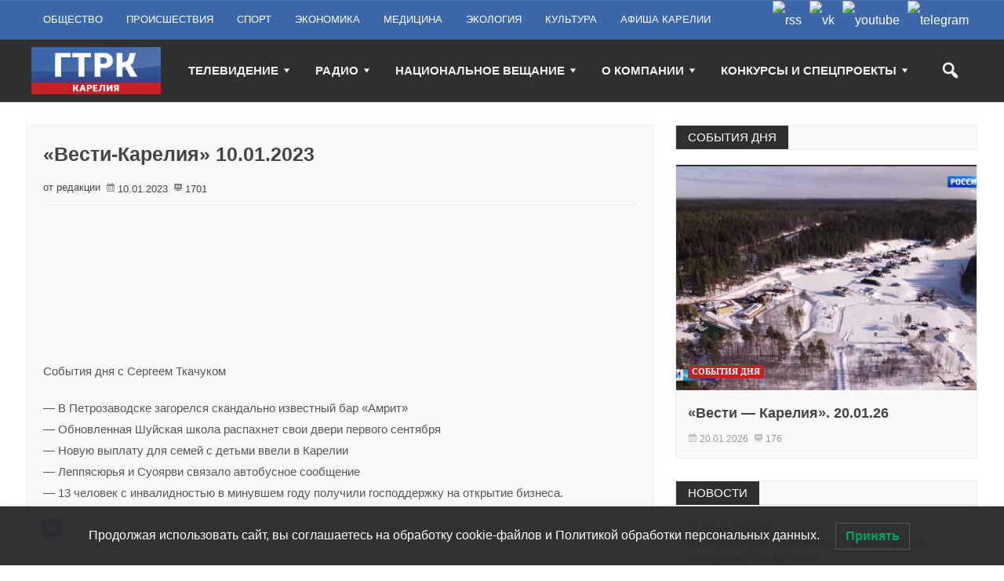

--- FILE ---
content_type: text/html; charset=UTF-8
request_url: https://tv-karelia.ru/vesti-kareliya-10-01-2023/
body_size: 22942
content:
<!DOCTYPE html>
<html lang="ru-RU" class="no-js" prefix="og: http://ogp.me/ns/website#">
<head>
<meta name="yandex-verification" content="d3a3e9a33a13ba57" />
    <meta charset="UTF-8">
  <link rel="pingback" href="https://tv-karelia.ru/xmlrpc.php">
  <link rel="preconnect" href="https://yastatic.net" />
  <link rel="preconnect" href="https://live.russia.tv" />
   <link rel="preconnect" href="https://vk.com" />

  <meta name="google-site-verification" content="-oFqGFWngLM-zcFJFhKdmhZ2k-bd7rNDx852iFheMDY" />
  <meta name="description" content="https://youtu.be/irGTMSP-Ga4 События дня с Сергеем Ткачуком — В Петрозаводске загорелся скандально известный бар «Амрит» — Обновленная Шуйская школа распахнет свои..." />
  <meta name="keywords" content="Вести ГТРК Карелия новости смотреть онлайн видео россия-1 россия-24 радио россии" />
  <meta property="og:url" content="https://tv-karelia.ru/vesti-kareliya-10-01-2023/" />
  <meta property="og:title" content="«Вести-Карелия» 10.01.2023 &mdash; ГТРК &laquo;Карелия&raquo;" />
  <meta property="og:description" content="https://youtu.be/irGTMSP-Ga4 События дня с Сергеем Ткачуком — В Петрозаводске загорелся скандально известный бар «Амрит» — Обновленная Шуйская школа распахнет свои...">
  <meta property="og:image" content="https://tv-karelia.ru/wp-content/uploads/2023/01/vlcsnap-error813-1-800x600.jpg" />

  <title>«Вести-Карелия» 10.01.2023 &#8212; ГТРК &quot;Карелия&quot;</title>
<meta name='robots' content='max-image-preview:large' />
<link rel="alternate" type="application/rss+xml" title="ГТРК &quot;Карелия&quot; &raquo; Лента" href="https://tv-karelia.ru/feed/" />
<link rel="alternate" type="application/rss+xml" title="ГТРК &quot;Карелия&quot; &raquo; Лента комментариев" href="https://tv-karelia.ru/comments/feed/" />
<script type="text/javascript">
/* <![CDATA[ */
window._wpemojiSettings = {"baseUrl":"https:\/\/s.w.org\/images\/core\/emoji\/15.0.3\/72x72\/","ext":".png","svgUrl":"https:\/\/s.w.org\/images\/core\/emoji\/15.0.3\/svg\/","svgExt":".svg","source":{"concatemoji":"https:\/\/tv-karelia.ru\/wp-includes\/js\/wp-emoji-release.min.js?ver=6.6.4"}};
/*! This file is auto-generated */
!function(i,n){var o,s,e;function c(e){try{var t={supportTests:e,timestamp:(new Date).valueOf()};sessionStorage.setItem(o,JSON.stringify(t))}catch(e){}}function p(e,t,n){e.clearRect(0,0,e.canvas.width,e.canvas.height),e.fillText(t,0,0);var t=new Uint32Array(e.getImageData(0,0,e.canvas.width,e.canvas.height).data),r=(e.clearRect(0,0,e.canvas.width,e.canvas.height),e.fillText(n,0,0),new Uint32Array(e.getImageData(0,0,e.canvas.width,e.canvas.height).data));return t.every(function(e,t){return e===r[t]})}function u(e,t,n){switch(t){case"flag":return n(e,"\ud83c\udff3\ufe0f\u200d\u26a7\ufe0f","\ud83c\udff3\ufe0f\u200b\u26a7\ufe0f")?!1:!n(e,"\ud83c\uddfa\ud83c\uddf3","\ud83c\uddfa\u200b\ud83c\uddf3")&&!n(e,"\ud83c\udff4\udb40\udc67\udb40\udc62\udb40\udc65\udb40\udc6e\udb40\udc67\udb40\udc7f","\ud83c\udff4\u200b\udb40\udc67\u200b\udb40\udc62\u200b\udb40\udc65\u200b\udb40\udc6e\u200b\udb40\udc67\u200b\udb40\udc7f");case"emoji":return!n(e,"\ud83d\udc26\u200d\u2b1b","\ud83d\udc26\u200b\u2b1b")}return!1}function f(e,t,n){var r="undefined"!=typeof WorkerGlobalScope&&self instanceof WorkerGlobalScope?new OffscreenCanvas(300,150):i.createElement("canvas"),a=r.getContext("2d",{willReadFrequently:!0}),o=(a.textBaseline="top",a.font="600 32px Arial",{});return e.forEach(function(e){o[e]=t(a,e,n)}),o}function t(e){var t=i.createElement("script");t.src=e,t.defer=!0,i.head.appendChild(t)}"undefined"!=typeof Promise&&(o="wpEmojiSettingsSupports",s=["flag","emoji"],n.supports={everything:!0,everythingExceptFlag:!0},e=new Promise(function(e){i.addEventListener("DOMContentLoaded",e,{once:!0})}),new Promise(function(t){var n=function(){try{var e=JSON.parse(sessionStorage.getItem(o));if("object"==typeof e&&"number"==typeof e.timestamp&&(new Date).valueOf()<e.timestamp+604800&&"object"==typeof e.supportTests)return e.supportTests}catch(e){}return null}();if(!n){if("undefined"!=typeof Worker&&"undefined"!=typeof OffscreenCanvas&&"undefined"!=typeof URL&&URL.createObjectURL&&"undefined"!=typeof Blob)try{var e="postMessage("+f.toString()+"("+[JSON.stringify(s),u.toString(),p.toString()].join(",")+"));",r=new Blob([e],{type:"text/javascript"}),a=new Worker(URL.createObjectURL(r),{name:"wpTestEmojiSupports"});return void(a.onmessage=function(e){c(n=e.data),a.terminate(),t(n)})}catch(e){}c(n=f(s,u,p))}t(n)}).then(function(e){for(var t in e)n.supports[t]=e[t],n.supports.everything=n.supports.everything&&n.supports[t],"flag"!==t&&(n.supports.everythingExceptFlag=n.supports.everythingExceptFlag&&n.supports[t]);n.supports.everythingExceptFlag=n.supports.everythingExceptFlag&&!n.supports.flag,n.DOMReady=!1,n.readyCallback=function(){n.DOMReady=!0}}).then(function(){return e}).then(function(){var e;n.supports.everything||(n.readyCallback(),(e=n.source||{}).concatemoji?t(e.concatemoji):e.wpemoji&&e.twemoji&&(t(e.twemoji),t(e.wpemoji)))}))}((window,document),window._wpemojiSettings);
/* ]]> */
</script>
<style id='wp-emoji-styles-inline-css' type='text/css'>

	img.wp-smiley, img.emoji {
		display: inline !important;
		border: none !important;
		box-shadow: none !important;
		height: 1em !important;
		width: 1em !important;
		margin: 0 0.07em !important;
		vertical-align: -0.1em !important;
		background: none !important;
		padding: 0 !important;
	}
</style>
<link rel='stylesheet' id='wp-block-library-css' href='https://tv-karelia.ru/wp-includes/css/dist/block-library/style.min.css' type='text/css' media='all' />
<style id='classic-theme-styles-inline-css' type='text/css'>
/*! This file is auto-generated */
.wp-block-button__link{color:#fff;background-color:#32373c;border-radius:9999px;box-shadow:none;text-decoration:none;padding:calc(.667em + 2px) calc(1.333em + 2px);font-size:1.125em}.wp-block-file__button{background:#32373c;color:#fff;text-decoration:none}
</style>
<style id='global-styles-inline-css' type='text/css'>
:root{--wp--preset--aspect-ratio--square: 1;--wp--preset--aspect-ratio--4-3: 4/3;--wp--preset--aspect-ratio--3-4: 3/4;--wp--preset--aspect-ratio--3-2: 3/2;--wp--preset--aspect-ratio--2-3: 2/3;--wp--preset--aspect-ratio--16-9: 16/9;--wp--preset--aspect-ratio--9-16: 9/16;--wp--preset--color--black: #000000;--wp--preset--color--cyan-bluish-gray: #abb8c3;--wp--preset--color--white: #ffffff;--wp--preset--color--pale-pink: #f78da7;--wp--preset--color--vivid-red: #cf2e2e;--wp--preset--color--luminous-vivid-orange: #ff6900;--wp--preset--color--luminous-vivid-amber: #fcb900;--wp--preset--color--light-green-cyan: #7bdcb5;--wp--preset--color--vivid-green-cyan: #00d084;--wp--preset--color--pale-cyan-blue: #8ed1fc;--wp--preset--color--vivid-cyan-blue: #0693e3;--wp--preset--color--vivid-purple: #9b51e0;--wp--preset--gradient--vivid-cyan-blue-to-vivid-purple: linear-gradient(135deg,rgba(6,147,227,1) 0%,rgb(155,81,224) 100%);--wp--preset--gradient--light-green-cyan-to-vivid-green-cyan: linear-gradient(135deg,rgb(122,220,180) 0%,rgb(0,208,130) 100%);--wp--preset--gradient--luminous-vivid-amber-to-luminous-vivid-orange: linear-gradient(135deg,rgba(252,185,0,1) 0%,rgba(255,105,0,1) 100%);--wp--preset--gradient--luminous-vivid-orange-to-vivid-red: linear-gradient(135deg,rgba(255,105,0,1) 0%,rgb(207,46,46) 100%);--wp--preset--gradient--very-light-gray-to-cyan-bluish-gray: linear-gradient(135deg,rgb(238,238,238) 0%,rgb(169,184,195) 100%);--wp--preset--gradient--cool-to-warm-spectrum: linear-gradient(135deg,rgb(74,234,220) 0%,rgb(151,120,209) 20%,rgb(207,42,186) 40%,rgb(238,44,130) 60%,rgb(251,105,98) 80%,rgb(254,248,76) 100%);--wp--preset--gradient--blush-light-purple: linear-gradient(135deg,rgb(255,206,236) 0%,rgb(152,150,240) 100%);--wp--preset--gradient--blush-bordeaux: linear-gradient(135deg,rgb(254,205,165) 0%,rgb(254,45,45) 50%,rgb(107,0,62) 100%);--wp--preset--gradient--luminous-dusk: linear-gradient(135deg,rgb(255,203,112) 0%,rgb(199,81,192) 50%,rgb(65,88,208) 100%);--wp--preset--gradient--pale-ocean: linear-gradient(135deg,rgb(255,245,203) 0%,rgb(182,227,212) 50%,rgb(51,167,181) 100%);--wp--preset--gradient--electric-grass: linear-gradient(135deg,rgb(202,248,128) 0%,rgb(113,206,126) 100%);--wp--preset--gradient--midnight: linear-gradient(135deg,rgb(2,3,129) 0%,rgb(40,116,252) 100%);--wp--preset--font-size--small: 13px;--wp--preset--font-size--medium: 20px;--wp--preset--font-size--large: 36px;--wp--preset--font-size--x-large: 42px;--wp--preset--spacing--20: 0.44rem;--wp--preset--spacing--30: 0.67rem;--wp--preset--spacing--40: 1rem;--wp--preset--spacing--50: 1.5rem;--wp--preset--spacing--60: 2.25rem;--wp--preset--spacing--70: 3.38rem;--wp--preset--spacing--80: 5.06rem;--wp--preset--shadow--natural: 6px 6px 9px rgba(0, 0, 0, 0.2);--wp--preset--shadow--deep: 12px 12px 50px rgba(0, 0, 0, 0.4);--wp--preset--shadow--sharp: 6px 6px 0px rgba(0, 0, 0, 0.2);--wp--preset--shadow--outlined: 6px 6px 0px -3px rgba(255, 255, 255, 1), 6px 6px rgba(0, 0, 0, 1);--wp--preset--shadow--crisp: 6px 6px 0px rgba(0, 0, 0, 1);}:where(.is-layout-flex){gap: 0.5em;}:where(.is-layout-grid){gap: 0.5em;}body .is-layout-flex{display: flex;}.is-layout-flex{flex-wrap: wrap;align-items: center;}.is-layout-flex > :is(*, div){margin: 0;}body .is-layout-grid{display: grid;}.is-layout-grid > :is(*, div){margin: 0;}:where(.wp-block-columns.is-layout-flex){gap: 2em;}:where(.wp-block-columns.is-layout-grid){gap: 2em;}:where(.wp-block-post-template.is-layout-flex){gap: 1.25em;}:where(.wp-block-post-template.is-layout-grid){gap: 1.25em;}.has-black-color{color: var(--wp--preset--color--black) !important;}.has-cyan-bluish-gray-color{color: var(--wp--preset--color--cyan-bluish-gray) !important;}.has-white-color{color: var(--wp--preset--color--white) !important;}.has-pale-pink-color{color: var(--wp--preset--color--pale-pink) !important;}.has-vivid-red-color{color: var(--wp--preset--color--vivid-red) !important;}.has-luminous-vivid-orange-color{color: var(--wp--preset--color--luminous-vivid-orange) !important;}.has-luminous-vivid-amber-color{color: var(--wp--preset--color--luminous-vivid-amber) !important;}.has-light-green-cyan-color{color: var(--wp--preset--color--light-green-cyan) !important;}.has-vivid-green-cyan-color{color: var(--wp--preset--color--vivid-green-cyan) !important;}.has-pale-cyan-blue-color{color: var(--wp--preset--color--pale-cyan-blue) !important;}.has-vivid-cyan-blue-color{color: var(--wp--preset--color--vivid-cyan-blue) !important;}.has-vivid-purple-color{color: var(--wp--preset--color--vivid-purple) !important;}.has-black-background-color{background-color: var(--wp--preset--color--black) !important;}.has-cyan-bluish-gray-background-color{background-color: var(--wp--preset--color--cyan-bluish-gray) !important;}.has-white-background-color{background-color: var(--wp--preset--color--white) !important;}.has-pale-pink-background-color{background-color: var(--wp--preset--color--pale-pink) !important;}.has-vivid-red-background-color{background-color: var(--wp--preset--color--vivid-red) !important;}.has-luminous-vivid-orange-background-color{background-color: var(--wp--preset--color--luminous-vivid-orange) !important;}.has-luminous-vivid-amber-background-color{background-color: var(--wp--preset--color--luminous-vivid-amber) !important;}.has-light-green-cyan-background-color{background-color: var(--wp--preset--color--light-green-cyan) !important;}.has-vivid-green-cyan-background-color{background-color: var(--wp--preset--color--vivid-green-cyan) !important;}.has-pale-cyan-blue-background-color{background-color: var(--wp--preset--color--pale-cyan-blue) !important;}.has-vivid-cyan-blue-background-color{background-color: var(--wp--preset--color--vivid-cyan-blue) !important;}.has-vivid-purple-background-color{background-color: var(--wp--preset--color--vivid-purple) !important;}.has-black-border-color{border-color: var(--wp--preset--color--black) !important;}.has-cyan-bluish-gray-border-color{border-color: var(--wp--preset--color--cyan-bluish-gray) !important;}.has-white-border-color{border-color: var(--wp--preset--color--white) !important;}.has-pale-pink-border-color{border-color: var(--wp--preset--color--pale-pink) !important;}.has-vivid-red-border-color{border-color: var(--wp--preset--color--vivid-red) !important;}.has-luminous-vivid-orange-border-color{border-color: var(--wp--preset--color--luminous-vivid-orange) !important;}.has-luminous-vivid-amber-border-color{border-color: var(--wp--preset--color--luminous-vivid-amber) !important;}.has-light-green-cyan-border-color{border-color: var(--wp--preset--color--light-green-cyan) !important;}.has-vivid-green-cyan-border-color{border-color: var(--wp--preset--color--vivid-green-cyan) !important;}.has-pale-cyan-blue-border-color{border-color: var(--wp--preset--color--pale-cyan-blue) !important;}.has-vivid-cyan-blue-border-color{border-color: var(--wp--preset--color--vivid-cyan-blue) !important;}.has-vivid-purple-border-color{border-color: var(--wp--preset--color--vivid-purple) !important;}.has-vivid-cyan-blue-to-vivid-purple-gradient-background{background: var(--wp--preset--gradient--vivid-cyan-blue-to-vivid-purple) !important;}.has-light-green-cyan-to-vivid-green-cyan-gradient-background{background: var(--wp--preset--gradient--light-green-cyan-to-vivid-green-cyan) !important;}.has-luminous-vivid-amber-to-luminous-vivid-orange-gradient-background{background: var(--wp--preset--gradient--luminous-vivid-amber-to-luminous-vivid-orange) !important;}.has-luminous-vivid-orange-to-vivid-red-gradient-background{background: var(--wp--preset--gradient--luminous-vivid-orange-to-vivid-red) !important;}.has-very-light-gray-to-cyan-bluish-gray-gradient-background{background: var(--wp--preset--gradient--very-light-gray-to-cyan-bluish-gray) !important;}.has-cool-to-warm-spectrum-gradient-background{background: var(--wp--preset--gradient--cool-to-warm-spectrum) !important;}.has-blush-light-purple-gradient-background{background: var(--wp--preset--gradient--blush-light-purple) !important;}.has-blush-bordeaux-gradient-background{background: var(--wp--preset--gradient--blush-bordeaux) !important;}.has-luminous-dusk-gradient-background{background: var(--wp--preset--gradient--luminous-dusk) !important;}.has-pale-ocean-gradient-background{background: var(--wp--preset--gradient--pale-ocean) !important;}.has-electric-grass-gradient-background{background: var(--wp--preset--gradient--electric-grass) !important;}.has-midnight-gradient-background{background: var(--wp--preset--gradient--midnight) !important;}.has-small-font-size{font-size: var(--wp--preset--font-size--small) !important;}.has-medium-font-size{font-size: var(--wp--preset--font-size--medium) !important;}.has-large-font-size{font-size: var(--wp--preset--font-size--large) !important;}.has-x-large-font-size{font-size: var(--wp--preset--font-size--x-large) !important;}
:where(.wp-block-post-template.is-layout-flex){gap: 1.25em;}:where(.wp-block-post-template.is-layout-grid){gap: 1.25em;}
:where(.wp-block-columns.is-layout-flex){gap: 2em;}:where(.wp-block-columns.is-layout-grid){gap: 2em;}
:root :where(.wp-block-pullquote){font-size: 1.5em;line-height: 1.6;}
</style>
<link rel='stylesheet' id='ns-category-widget-tree-style-css' href='https://tv-karelia.ru/wp-content/plugins/ns-category-widget/third-party/jstree/css/themes/default/style.min.css?ver=3.3.16' type='text/css' media='all' />
<link rel='stylesheet' id='lwpcng-main-css' href='https://tv-karelia.ru/wp-content/plugins/luckywp-cookie-notice-gdpr/front/assets/main.min.css?ver=1.2.1' type='text/css' media='all' />
<link rel='stylesheet' id='newstopia_style-css' href='https://tv-karelia.ru/wp-content/themes/newstopia/style.css' type='text/css' media='all' />
<style id='newstopia_style-inline-css' type='text/css'>
body {background-color:#ffffff;}p,input,body{color:#555555; }a,.rd-title,.rd-single-post .rd-meta li ,.rd-single-post .rd-meta li a,.rd-review .rd-circular span,body.buddypress .rd-post .rd-post-content a{ color:#444444;}a:hover,.rd-bpost .rd-title a:hover,.rd-post .rd-title a:hover,#rd-sidebar .widget-container a:hover,.rd-wide-slider .rd-slide-post h3 .rd-title a:hover,
		.rd-login .rd-singin .rd-singin-footer li a:hover {color:#c52026;}.main-menu ul li a:hover , .rd-pagenavi span.current,  .vorod,.rd-moreblock  a,.rd-morelink a,#submit,
	.woocommerce #respond input#submit, .woocommerce a.button, .woocommerce button.button, .woocommerce input.button ,.woocommerce input.button:hover,#buddypress div.item-list-tabs ul li a span,#commentform #submit,
	#buddypress #members-directory-form div.item-list-tabs ul li.selected span ,.rd-comment-navi .page-numbers.current,#rd-post-pagination .current-post-page,
	#buddypress div.item-list-tabs ul li.selected a, #buddypress div.item-list-tabs ul li.current a,#members-list-options a.selected,#groups-list-options a.selected,.widget #wp-calendar caption,
 	.woocommerce ul.products li.product .button,.rd-pagenavi a:hover,.rd-active,.woocommerce a.button.alt,.woocommerce a.button.alt:hover,.woocommerce span.onsale, .woocommerce-page span.onsale , .woocommerce input.button.alt,.button,.button:hover,.woocommerce a.button:hover ,#searchsubmit,.woocommerce div.product form.cart .button,.woocommerce div.product form.cart .button:hover,.rd_layout_2 .rd-title-box h4:not(.rd-title-tab) ,.rd_layout_5 .rd-title-box h4:not(.rd-title-tab),.woocommerce #respond input#submit.alt:hover, .woocommerce a.button.alt:hover, .woocommerce button.button.alt:hover, .woocommerce input.button.alt:hover,.rd-widget-search .rd-search-button ,.rd-breakingnews span,.rd-post .rd-category,body .lSSlideOuter .lSPager.lSpg > li:hover a,body .lSSlideOuter .lSPager.lSpg > li.active a {
		background-color: #c52026; 
		color: #fff !important;
   	}.rd-widget-search .rd-search-icon::before,.rd-review-title ,.rd-authorbio ul,
   .rd-panel  strong,.rd-dropcapsimple,  .woocommerce .star-rating span, .woocommerce-page .star-rating span,.rd-stars-score i::before ,.woocommerce p.stars a::before,.rd-masthead .rd-nav-menu ul:not(.sub-menu) li.current-menu-item a,.author-link .fn a,.rd-meta .rd-author a{
  	color: #c52026 !important;
	}.rd-nav-menu:not(.rd-menu-active) .sub-menu,.rd-menu-active .menu,  .rd-search-sub ,  .rd-login-sub{border-top: solid 3px #c52026;}@media (min-width: 980px) {.rd-nav-menu .sub-menu {border-top: solid 3px #c52026 !important;}}body:not(.woocommerce) .rd-post-content a {color: #c52026}.rd-masthead-warp{min-height:80px;}.rd-masthead .rd-nav-menu,.rd-masthead .rd-search,.rd-masthead .rd-social, .rd-masthead .rd-login ,.rd-logo,.rd-masthead .rd-nav-menu ul li{ height:80px;line-height:80px;} .rd-masthead .rd-nav-menu ul ul,.rd-masthead  .rd-search-sub,.rd-masthead .rd-singin-warp{margin-top:80px ; }@media (max-width:979px) { .rd-masthead .rd-nav-menu ul ,.rd-masthead  .rd-search-sub,.rd-masthead .rd-singin-warp{margin-top:80px ; }}.rd-masthead-warp,.rd-masthead.sub-menu,.rd-masthead .rd-nav-menu ul,.rd-masthead .rd-search-sub,.rd-masthead .rd-singout-warp 
			{background-color: #2f2f2f}.rd-masthead li:not(.current-menu-item) a,.rd-masthead li:not(.current-menu-item),.rd-masthead i::before,.rd-masthead .rd-menu-icon::before,.rd-masthead .rd-input,
			.rd-masthead .rd-menu-active  a,.rd-masthead .rd-search-button,.rd-wrapper .rd-masthead ul ul.sub-menu li:not(.current-menu-item) a{color: #f4f4f4!important;}.rd_layout_6 .rd-masthead li.current-menu-item a,.rd_layout_7 .rd-masthead li.current-menu-item a,.rd_layout_8 .rd-masthead li.current-menu-item a,.rd-masthead  .rd-menu-down,.rd-masthead  .rd-menu-up{color: #f4f4f4!important; text-shadow:0px 0px;}.rd-navplus-warp {min-height: 50px;}.rd-navplus .rd-nav-menu ,.rd-navplus .rd-search,.rd-navplus .rd-login,.rd-navplus .rd-social
		{ height: 50px;line-height: 50px;}.rd-navplus .rd-search-sub {margin-top:50px; }@media (max-width:979px) {.rd-navplus .rd-nav-menu ul,.rd-navplus .rd-singin-warp {margin-top:50px; }}.rd-masthead .rd-nav-menu ul li a { padding: 0  15px;}.rd-navplus-warp , .rd-navplus .sub-menu,.rd-navplus .rd-nav-menu  ul ,.rd-navplus  .rd-search-sub ,.rd-navplus .rd-singout-warp
			{background-color: #3c68a9;}.rd-navplus li a,.rd-navplus li,.rd-navplus a::before ,.rd-navplus i::before,.rd-navplus .rd-input ,.rd-navplus .rd-menu-active ,.rd-navplus  .rd-menu-down,.rd-navplus  .rd-menu-up{color: #ffffff!important;}.rd-navplus .rd-nav-menu ul li a  {padding: 0  15px ;}.rd-logo-warp {width: 165px;}a.rd-logo-title,a.rd-logo-description {width: 165px; margin-left:auto;margin-right:auto;}.rd-logo img {height: 60px;width: 165px;}a.rd-logo-title{font-size: 35px;color: #ffffff;}a.rd-logo-description {font-size: 15px;color: #168924;}a.rd-logo-title ,a.rd-logo-description{}.rd-title-box h4 a{background-color: #2f2f2f !important  ;}.rd-title-box h4 a{color: #ffffff !important;}.rd-post-background{background: #f9fafb !important;}body .rd-post-background ,.rd-title-box h4{ box-shadow: 0 0px 0px 1px rgba(150, 150, 150, 0.18);} .rd-footer-warp,.rd-footer .rd-post-background{background-color: #3c68a9 ;}.rd-footer a,.rd-footer .rd-title-box h4 a{color: #ffffff  !important;} .rd-footer, .rd-footer p ,.rd-footer input{color: #cccccc;}
</style>
<link rel='stylesheet' id='font-awesome-css' href='https://tv-karelia.ru/wp-content/themes/newstopia/css/font-awesome.min.css' type='text/css' media='all' />
<link rel='stylesheet' id='dashicons-css' href='https://tv-karelia.ru/wp-includes/css/dashicons.min.css' type='text/css' media='all' />
<link rel='stylesheet' id='ffs-easyResponsiveTabs-css' href='https://tv-karelia.ru/wp-content/plugins/fruitful-shortcodes/includes/shortcodes/js/tabs/easy-responsive-tabs.css' type='text/css' media='all' />
<link rel='stylesheet' id='ffs-fontawesome-css' href='https://tv-karelia.ru/wp-content/plugins/fruitful-shortcodes/includes/shortcodes/css/font-awesome.min.css' type='text/css' media='all' />
<link rel='stylesheet' id='ffs-styles-css' href='https://tv-karelia.ru/wp-content/plugins/fruitful-shortcodes/includes/shortcodes/css/ffs_styles.css' type='text/css' media='all' />
<script type="text/javascript" src="https://tv-karelia.ru/wp-includes/js/jquery/jquery.min.js?ver=3.7.1" id="jquery-core-js"></script>
<script type="text/javascript" src="https://tv-karelia.ru/wp-includes/js/jquery/jquery-migrate.min.js?ver=3.4.1" id="jquery-migrate-js"></script>
<script type="text/javascript" src="https://tv-karelia.ru/wp-content/plugins/luckywp-cookie-notice-gdpr/front/assets/main.min.js?ver=1.2.1" id="lwpcng-main-js"></script>
<script type="text/javascript" id="newstopia_scripts-js-extra">
/* <![CDATA[ */
var newstopia_js = {"primary_color":"#c52026","ajaxurl":"https:\/\/tv-karelia.ru\/wp-admin\/admin-ajax.php"};
/* ]]> */
</script>
<script type="text/javascript" src="https://tv-karelia.ru/wp-content/themes/newstopia/js/scripts.js" id="newstopia_scripts-js"></script>
<script type="text/javascript" id="newstopia_scripts-js-after">
/* <![CDATA[ */
(function(html){html.className = html.className.replace(/\bno-js\b/,'js')})(document.documentElement);
/* ]]> */
</script>
<script type="text/javascript" src="https://tv-karelia.ru/wp-content/themes/newstopia/js/lightslider.js" id="xecuter_lightslider-js"></script>
<!--[if lt IE 9]>
<script type="text/javascript" src="https://tv-karelia.ru/wp-content/themes/newstopia/js/html5shiv.js" id="newstopia_html5-js"></script>
<![endif]-->
<link rel="https://api.w.org/" href="https://tv-karelia.ru/wp-json/" /><link rel="alternate" title="JSON" type="application/json" href="https://tv-karelia.ru/wp-json/wp/v2/posts/208203" /><link rel="EditURI" type="application/rsd+xml" title="RSD" href="https://tv-karelia.ru/xmlrpc.php?rsd" />
<link rel="canonical" href="https://tv-karelia.ru/vesti-kareliya-10-01-2023/" />
<link rel='shortlink' href='https://tv-karelia.ru/?p=208203' />
<link rel="alternate" title="oEmbed (JSON)" type="application/json+oembed" href="https://tv-karelia.ru/wp-json/oembed/1.0/embed?url=https%3A%2F%2Ftv-karelia.ru%2Fvesti-kareliya-10-01-2023%2F" />
<link rel="alternate" title="oEmbed (XML)" type="text/xml+oembed" href="https://tv-karelia.ru/wp-json/oembed/1.0/embed?url=https%3A%2F%2Ftv-karelia.ru%2Fvesti-kareliya-10-01-2023%2F&#038;format=xml" />
<meta name="generator" content="performance-lab 3.4.0; plugins: ">
  
    
 	 	<meta name="viewport" content="width=device-width, initial-scale=1">
 	
 
 	
	

	 
<link rel="icon" href="https://tv-karelia.ru/wp-content/uploads/2024/08/cropped-favicon-512-32x32.png" sizes="32x32" />
<link rel="icon" href="https://tv-karelia.ru/wp-content/uploads/2024/08/cropped-favicon-512-192x192.png" sizes="192x192" />
<link rel="apple-touch-icon" href="https://tv-karelia.ru/wp-content/uploads/2024/08/cropped-favicon-512-180x180.png" />
<meta name="msapplication-TileImage" content="https://tv-karelia.ru/wp-content/uploads/2024/08/cropped-favicon-512-270x270.png" />
		<style type="text/css" id="wp-custom-css">
			.rd-breakingnews-warp {
    display: none;
}
.cat_description {
    border: 1px solid #ececec;
    background: #f9fafb;
    padding-left: 20px;
}
.cat_description p:first-child {
    padding-top: 40px;
}
div#pixelplus {
    padding-top: 15px;
}
div#copyright-img-first {
    padding-top: 6px;
}

.show-more-link {
  color: #c52026;
}
/* load-more paddings */
.rd-load-more span {
    width: auto;
    height: auto;
    display: inline-block;
	padding: 5px 10px;
	border-radius: 4px
}

.rd-load-more.rd-loading span {
	background-size: 100%;
}

.rd-text-html .widget_text {
  padding: 1px 10px;
}

/* HEADER */
/* Social */
.rd-navplus .rd-social {
    /*display: none;*/
}
.rd-social li img {
	float: none;
	box-shadow: none;
	border-radius: 0;
}

.rd-navplus .rd-social a {
	font-size: 16px;
	vertical-align: middle;
}

.rd-social li img {
	vertical-align: middle;
}

@media (max-width: 499px) {
	.rd-social {
		background: #294773;
	}

	.rd-sidebar .rd-social {
		background-color: #3c68a9;
		margin-top: 10px;
	}
}

.rd-sidebar .rd-social {
	float: none;
	clear: both;
    padding-left: 10px;
}

/* Social */

@media (max-width: 979px) {
  .rd-logo {
    line-height: 65px;
    height: 65px;
    margin-top: 10px;
    margin-bottom: 10px;
  }
}

/* RR title hide, excerpt white */
.rd-post.rd-post-module-3 .rd-excerpt {
  color: #fff !important;
  margin-top: 1rem;
}
@media (min-width: 979px) {
  .rd-post.rd-post-module-3 .rd-excerpt {
    margin-top: 3rem;
    padding-bottom: 3px;
  }
}
@media (max-width:1240px) and (min-width: 980px) {
  .rd-post.rd-post-module-3 .rd-excerpt {
    margin-top: 2rem;
  }
}

.rd-main .rd-featured .rd-post-1-1 .rd-title a {
    display: none;
}

/* thumb size BEGIN */
.ktv-su-post-thumb {
  width: initial !important;
  height: initial !important;
}

.ktv-su-post-thumb img {
  min-width: 100% !important;
  max-height: initial !important;
  height: auto !important;
  width: 250px;
  max-width: 250px !important;
}

@media (max-width:500px) {
  .ktv-su-post-thumb {
    float: none !important;
  }
}
/* thumb size END */
/* likes clear */
.karelia-like { clear:both }

/* header banners */
.self-block {
  display: -webkit-box; 
  display: -moz-box;
  display: -ms-flexbox;
  display: -webkit-flex; 
  display: flex;
}
@media (max-width:730px) {
  .self-block {flex-direction:column;}
}

.rd-widget-ads .rd-resize.rd-ads img {
    width: 100%;
}

.rd-content-warp .rd-content-middle .rd-ads {
  padding-left: 15px;
  padding-right: 15px;
}

/* Custom widget Styles */
.widget_post__meta {
  font-size: 11px;
  text-transform: capitalize;
}
.widget_post .rd-title a{
  line-height: 1.5;
  font-size: 12px !important;
//  margin-top: 5px;
}
.widget_post__item{
  border-bottom: 1px solid rgba(150,150,150,0.18);
  border-right: 1px solid rgba(150,150,150,0.18);
}
.widget_post:last-of-type .widget_post__item{
  border-bottom: none;
}
.widget_post__inner{
  padding-top: 10px !important;
  padding-bottom: 10px !important;
}
.widget_post__module{
  padding-top: 0;
  padding-bottom: 0;
}
/***********************/

/* date to bottom on post cards BEGIN */
.rd-post-module-2 .rd-post-warp {
    display: flex;
    flex-direction: column;
}

.rd-post-module-2 .rd-details {
    display: flex;
    flex-direction: column;
    flex-grow: 1;
}

.rd-meta {
	padding-top: .5rem;
    margin-top: auto;
}
/* date to bottom on post cards END */

/* iframe fix in post */
.post .rd-post-content p iframe {
  width: 100%;
  height: auto;
  aspect-ratio: 16 / 9;
}

@media (max-width: 499px) {
  .rd-navplus-warp{
    display: none;
  }
  .rd-logo img {
    height: 60px;
    width: auto;
  }
body .rd-post-background, .rd-title-box h4 {
    border-radius: 5px;
}

.rd-title-box h4 a {
    border-top-left-radius: 5px;
    border-bottom-left-radius: 5px;
}

.rd-post-module-3 .rd-post-container .rd-thumb {
    border-radius: 5px;
}

.rd-post-module-3 .rd-post-container {
    border-radius: 5px;
}

.rd-post-module-2 .rd-post-thumbnail {
    border-top-left-radius: 5px;
    border-top-right-radius: 5px;
}

.rd-post-module-1 .rd-post-thumbnail {
    border-top-left-radius: 5px;
    border-bottom-left-radius: 5px;
}

.none-masthead {
display: flex;
justify-content: space-between;
}
.none-masthead .rd-logo-warp {
font-size: 0;
max-width: 100%;
height: auto;
position: unset;
margin: 0;
}

.none-masthead .rd-logo-warp {
margin: auto;
transform: none;
margin-top: 10px;
margin-bottom: 10px;
width: unset;
}

.none-masthead .rd-search {
order: 1;
}
.none-masthead .rd-nav-menu {
order: -1;
}

.rd-masthead .rd-logo {
  display: none;
}

}

/**************************/		</style>
		
  <link rel="shortcut icon" href="https://tv-karelia.ru/wp-content/themes/newstopia/favicon.ico" />
  <link rel="icon" type="image/png" sizes="180x180" href="/img/logo-square.png" />
  <link rel="apple-touch-icon" sizes="180x180" href="/img/logo-square.png" />

  <script src="https://yastatic.net/pcode/adfox/loader.js" crossorigin="anonymous"></script>
</head>
<body class="post-template-default single single-post postid-208203 single-format-standard">
<!-- tns-counter.ru -->
<script type="text/javascript">
	(function(win, doc, cb){
		(win[cb] = win[cb] || []).push(function() {
			try {
				tnsCounterVgtrk_ru = new TNS.TnsCounter({
          'account' : 'vgtrk_ru',
          'tmsec' : 'tv_karelia'
        });
			} catch(e){}
		});

		var tnsscript = doc.createElement('script');
		tnsscript.type = 'text/javascript';
		tnsscript.async = true;
		tnsscript.src = ('https:' == doc.location.protocol ? 'https:' : 'http:') + 
			'//www.tns-counter.ru/tcounter.js';
		var s = doc.getElementsByTagName('script')[0];
		s.parentNode.insertBefore(tnsscript, s);
	})(window, this.document,'tnscounter_callback');
</script>
<noscript>
	<img src="//www.tns-counter.ru/V13a****vgtrk_ru/ru/UTF-8/tmsec=tv_karelia/" width="0" height="0" alt="" />
</noscript>
<!--/ tns-counter.ru -->
<!--AdFox START-->
<div class="rd-wrapper">
<!--vgtrk.com-->
<!--Площадка: ГТРК "Карелия" Петрозаводск | http://tv-karelia.ru/ / сквозной / top banner | desktop-->
<!--Категория: <не задана>-->
<!--Тип баннера: 1000x90-->
<div id="adfox_162279025312183829"></div>
<script>
    window.Ya.adfoxCode.createAdaptive({
        ownerId: 166267,
        containerId: 'adfox_162279025312183829',
        params: {
            p1: 'cjrwe',
            p2: 'eroq',
            puid2: '',
            puid3: '',
            puid4: ''
        }
    }, ['desktop'], {
        tabletWidth: 979,
        phoneWidth: 767,
        isAutoReloads: false
    });
</script>
<!--AdFox START-->
<!--vgtrk.com-->
<!--Площадка: я_ГТРК "Карелия" Петрозаводск | http://tv-karelia.ru/ / сквозной / top banner | tablet-->
<!--Категория: <не задана>-->
<!--Тип баннера: Перетяжка планшет-->
<div id="adfox_162279049866132595"></div>
<script>
    window.Ya.adfoxCode.createAdaptive({
        ownerId: 166267,
        containerId: 'adfox_162279049866132595',
        params: {
            p1: 'cpgyu',
            p2: 'fkql',
            puid2: '',
            puid3: '',
            puid4: ''
        }
    }, ['tablet'], {
        tabletWidth: 979,
        phoneWidth: 767,
        isAutoReloads: false
    });
</script>
<!--AdFox START-->
<!--vgtrk.com-->
<!--Площадка: я_ГТРК "Карелия" Петрозаводск | http://tv-karelia.ru/ / сквозной / top banner | smartphone-->
<!--Категория: <не задана>-->
<!--Тип баннера: topbanner_smartphone-->
<div id="adfox_162279074600574514"></div>
<script>
    window.Ya.adfoxCode.createAdaptive({
        ownerId: 166267,
        containerId: 'adfox_162279074600574514',
        params: {
            p1: 'cpgyv',
            p2: 'fctl',
            puid2: '',
            puid3: '',
            puid4: ''
        }
    }, ['phone'], {
        tabletWidth: 979,
        phoneWidth: 767,
        isAutoReloads: false
    });
</script>
</div>
<!--AdFox END-->
<div class="rd-wrapper">
	<header class="rd-post-background">  
	    <div class="rd-navplus-warp">
        <div class="rd-navplus-middle ">
            <div class="rd-navplus">
								 									<div class="rd-nav-menu">
						<a class="rd-menu-icon"></a>
						<ul id="menu-verhnee-menyu" class="menu"><li id="menu-item-19914" class="menu-item menu-item-type-taxonomy menu-item-object-category menu-item-19914"><a href="https://tv-karelia.ru/category/society/">ОБЩЕСТВО</a></li>
<li id="menu-item-28980" class="menu-item menu-item-type-taxonomy menu-item-object-category menu-item-28980"><a href="https://tv-karelia.ru/category/proisshestviya/">ПРОИСШЕСТВИЯ</a></li>
<li id="menu-item-19898" class="menu-item menu-item-type-taxonomy menu-item-object-category menu-item-19898"><a href="https://tv-karelia.ru/category/sport/">СПОРТ</a></li>
<li id="menu-item-19899" class="menu-item menu-item-type-taxonomy menu-item-object-category menu-item-19899"><a href="https://tv-karelia.ru/category/economic/">ЭКОНОМИКА</a></li>
<li id="menu-item-214326" class="menu-item menu-item-type-taxonomy menu-item-object-category menu-item-214326"><a href="https://tv-karelia.ru/category/meditsina/">МЕДИЦИНА</a></li>
<li id="menu-item-214327" class="menu-item menu-item-type-taxonomy menu-item-object-category menu-item-214327"><a href="https://tv-karelia.ru/category/ekologiya/">ЭКОЛОГИЯ</a></li>
<li id="menu-item-19901" class="menu-item menu-item-type-taxonomy menu-item-object-category menu-item-19901"><a href="https://tv-karelia.ru/category/culture/">КУЛЬТУРА</a></li>
<li id="menu-item-151437" class="menu-item menu-item-type-taxonomy menu-item-object-category menu-item-151437"><a href="https://tv-karelia.ru/category/afisha-karelii/">АФИША КАРЕЛИИ</a></li>
</ul>					</div>
				 
                
				    
    <div class="rd-social rd-social-fa">
    	<ul>
                                <li class="icon">
              <a href="/feed">
                <img src="https://tv-karelia.ru/wp-content/themes/newstopia/images/social/rss_icon.svg" alt="rss" width="64" height="64"/>              </a>
            </li>
                
                
        
                     
              <li class="icon">
                <a href="https://vk.com/vestikarelia">
                  <img src="https://tv-karelia.ru/wp-content/themes/newstopia/images/social/vk.svg" alt="vk" />
                                  </a>
              </li>
                
        
                                <li class="icon">
              <a href="https://www.youtube.com/user/vestikarelia">
                <img src="https://tv-karelia.ru/wp-content/themes/newstopia/images/social/youtube.svg"  alt="youtube" />
                              </a>
            </li>
                
                     <li class="icon">
              <a href="https://t.me/vestikarelia">
                <img src="https://tv-karelia.ru/wp-content/themes/newstopia/images/social/telegram.svg" alt="telegram" width="64" height="64" />
              </a>
            </li>
                 
                
                
                  
                
                
                
                
                 
                
                
              
                
                
                
        
                
                
                
                </ul>
     </div>
    
            </div>	
        </div>		
    </div>
	    <div class="rd-masthead-warp ">
        <div class="rd-masthead-middle ">
          <div class="rd-masthead">
				  <div class="rd-logo ">
					  <h2 class="rd-logo-warp">
													<a  title="ГТРК &quot;Карелия&quot;" href="https://tv-karelia.ru/">ГТРК &quot;Карелия&quot; ТЕЛЕВИДЕНИЕ и РАДИО<img alt="ГТРК &quot;Карелия&quot;" src="/wp-content/uploads/2017/03/Logo_GTRK-Karelia.png" loading="lazy" width="165" height="60" /></a>
                                    
											</h2>
				</div>                          
				<div class="none-masthead">
                    <div class="rd-search"><a class="rd-search-icon"><i></i></a><div class="rd-search-sub"><form method="get" class="rd-searchform" action="https://tv-karelia.ru/"><input type="text" name="s" class="rd-search-text rd-input" value="" placeholder="Поиск" /><i class="rd-search-icon"></i><input type="submit" name="btnSubmit" class="rd-search-button" value="" /></form> </div></div>                                          <div class="rd-nav-menu">
                     	<a class="rd-menu-icon"></a>
						<ul id="menu-glavnoe" class="menu"><li id="menu-item-266" class="menu-item menu-item-type-custom menu-item-object-custom menu-item-has-children menu-item-266"><a>ТЕЛЕВИДЕНИЕ</a>
<ul class="sub-menu">
	<li id="menu-item-28534" class="menu-item menu-item-type-taxonomy menu-item-object-category menu-item-has-children menu-item-28534"><a href="https://tv-karelia.ru/category/peredachi/rossiya-1/">Россия 1</a>
	<ul class="sub-menu">
		<li id="menu-item-201392" class="menu-item menu-item-type-taxonomy menu-item-object-category menu-item-201392"><a href="https://tv-karelia.ru/category/utro-karelii/">Утро Карелии</a></li>
		<li id="menu-item-250515" class="menu-item menu-item-type-taxonomy menu-item-object-category current-post-ancestor current-menu-parent current-post-parent menu-item-250515"><a href="https://tv-karelia.ru/category/sobyitiya-dnya/">Вести Карелии</a></li>
		<li id="menu-item-285875" class="menu-item menu-item-type-taxonomy menu-item-object-category menu-item-285875"><a href="https://tv-karelia.ru/category/peredachi/kuda-pojti-uchitsya/">Куда пойти учиться</a></li>
		<li id="menu-item-287412" class="menu-item menu-item-type-taxonomy menu-item-object-category menu-item-287412"><a href="https://tv-karelia.ru/category/vesti-podrobnosti/">Подробности</a></li>
		<li id="menu-item-250473" class="menu-item menu-item-type-taxonomy menu-item-object-category menu-item-250473"><a href="https://tv-karelia.ru/category/peredachi/professiya-v-liczah-peredachi/">«Профессия в лицах»</a></li>
		<li id="menu-item-214724" class="menu-item menu-item-type-taxonomy menu-item-object-category menu-item-214724"><a href="https://tv-karelia.ru/category/peredachi/na-vsyakij/">«На всякий случай»</a></li>
		<li id="menu-item-222769" class="menu-item menu-item-type-taxonomy menu-item-object-category menu-item-222769"><a href="https://tv-karelia.ru/category/peredachi/deputatskiy-zapros/">Депутатский запрос</a></li>
		<li id="menu-item-28675" class="menu-item menu-item-type-taxonomy menu-item-object-category menu-item-28675"><a href="https://tv-karelia.ru/category/peredachi/rossiya-1/za-gorodom/">За городом</a></li>
		<li id="menu-item-28414" class="menu-item menu-item-type-taxonomy menu-item-object-category menu-item-28414"><a href="https://tv-karelia.ru/category/peredachi/rossiya-1/sobyitiya-nedeli/">События недели</a></li>
		<li id="menu-item-80394" class="menu-item menu-item-type-taxonomy menu-item-object-category menu-item-has-children menu-item-80394"><a href="https://tv-karelia.ru/category/peredachi/rossiya-1/arch-rossia1/">Архив Россия 1</a>
		<ul class="sub-menu">
			<li id="menu-item-28410" class="menu-item menu-item-type-taxonomy menu-item-object-category menu-item-28410"><a href="https://tv-karelia.ru/category/peredachi/rossiya-1/arch-rossia1/aktualnyiy-razgovor/">Актуальный разговор</a></li>
			<li id="menu-item-28692" class="menu-item menu-item-type-taxonomy menu-item-object-category menu-item-28692"><a href="https://tv-karelia.ru/category/a-chto-u-vas/">А что у вас?</a></li>
			<li id="menu-item-157659" class="menu-item menu-item-type-taxonomy menu-item-object-category menu-item-157659"><a href="https://tv-karelia.ru/category/peredachi/rossiya-1/vashi-vesti/">«Ваши Вести»</a></li>
			<li id="menu-item-28693" class="menu-item menu-item-type-taxonomy menu-item-object-category menu-item-28693"><a href="https://tv-karelia.ru/category/peredachi/rossiya-1/kareliya-putevoditel/">Карелия. Путеводитель</a></li>
			<li id="menu-item-48279" class="menu-item menu-item-type-taxonomy menu-item-object-category menu-item-48279"><a href="https://tv-karelia.ru/category/karelskih_okon/">Карельских окон негасимый свет</a></li>
			<li id="menu-item-34418" class="menu-item menu-item-type-taxonomy menu-item-object-category menu-item-34418"><a href="https://tv-karelia.ru/category/ochvybor/">Очевидный выбор</a></li>
			<li id="menu-item-28691" class="menu-item menu-item-type-taxonomy menu-item-object-category menu-item-28691"><a href="https://tv-karelia.ru/category/peredachi/rossiya-1/parlamentskiy-chas/">Парламентский час</a></li>
			<li id="menu-item-28412" class="menu-item menu-item-type-taxonomy menu-item-object-category menu-item-28412"><a href="https://tv-karelia.ru/category/peredachi/rossiya-1/arch-rossia1/persona/">Персона</a></li>
			<li id="menu-item-41213" class="menu-item menu-item-type-taxonomy menu-item-object-category menu-item-41213"><a href="https://tv-karelia.ru/category/sam-sebe-ded-moroz/">Сам себе Дед Мороз</a></li>
			<li id="menu-item-28416" class="menu-item menu-item-type-taxonomy menu-item-object-category menu-item-28416"><a href="https://tv-karelia.ru/category/peredachi/rossiya-1/arch-rossia1/teleekspertyi/">Телеэксперты</a></li>
			<li id="menu-item-28417" class="menu-item menu-item-type-taxonomy menu-item-object-category menu-item-28417"><a href="https://tv-karelia.ru/category/peredachi/rossiya-1/shag-navstrechu/">Шаг навстречу</a></li>
		</ul>
</li>
	</ul>
</li>
	<li id="menu-item-28511" class="menu-item menu-item-type-taxonomy menu-item-object-category menu-item-has-children menu-item-28511"><a href="https://tv-karelia.ru/category/rossiya-24/">Россия 24</a>
	<ul class="sub-menu">
		<li id="menu-item-285877" class="menu-item menu-item-type-taxonomy menu-item-object-category menu-item-285877"><a href="https://tv-karelia.ru/category/peredachi/professiya-v-liczah-peredachi/">«Профессия в лицах»</a></li>
		<li id="menu-item-285876" class="menu-item menu-item-type-taxonomy menu-item-object-category menu-item-285876"><a href="https://tv-karelia.ru/category/teleekskursiya/">Телеэкскурсия</a></li>
		<li id="menu-item-49097" class="menu-item menu-item-type-taxonomy menu-item-object-category menu-item-49097"><a href="https://tv-karelia.ru/category/peredachi/rossiya-1/center/">В центре внимания</a></li>
		<li id="menu-item-124998" class="menu-item menu-item-type-taxonomy menu-item-object-category menu-item-124998"><a href="https://tv-karelia.ru/category/peredachi/dvizhenie-vverh/">Движение вверх</a></li>
		<li id="menu-item-28418" class="menu-item menu-item-type-taxonomy menu-item-object-category menu-item-28418"><a href="https://tv-karelia.ru/category/peredachi/dezhurnaya-chast/">Дежурная часть</a></li>
		<li id="menu-item-28676" class="menu-item menu-item-type-taxonomy menu-item-object-category menu-item-28676"><a href="https://tv-karelia.ru/category/peredachi/intervyu/">Интервью</a></li>
		<li id="menu-item-166508" class="menu-item menu-item-type-taxonomy menu-item-object-category menu-item-166508"><a href="https://tv-karelia.ru/category/kray-karelskiy-kray-lesnoy/">Край карельский, край лесной</a></li>
		<li id="menu-item-119115" class="menu-item menu-item-type-taxonomy menu-item-object-category menu-item-119115"><a href="https://tv-karelia.ru/category/peredachi/prozdorove/">PRO Здоровье</a></li>
		<li id="menu-item-80395" class="menu-item menu-item-type-taxonomy menu-item-object-category menu-item-has-children menu-item-80395"><a href="https://tv-karelia.ru/category/arch-rossia24/">Архив Россия 24</a>
		<ul class="sub-menu">
			<li id="menu-item-51407" class="menu-item menu-item-type-taxonomy menu-item-object-category menu-item-51407"><a href="https://tv-karelia.ru/category/peredachi/zhizn-instruktsiya-po-primeneniyu/">Жизнь. Инструкция по применению</a></li>
			<li id="menu-item-89445" class="menu-item menu-item-type-taxonomy menu-item-object-category menu-item-89445"><a href="https://tv-karelia.ru/category/karelia-do-nashih-dney/">Карелия до наших дней</a></li>
			<li id="menu-item-77070" class="menu-item menu-item-type-taxonomy menu-item-object-category menu-item-77070"><a href="https://tv-karelia.ru/category/peredachi/litsa/">Действующие лица</a></li>
			<li id="menu-item-28415" class="menu-item menu-item-type-taxonomy menu-item-object-category menu-item-28415"><a href="https://tv-karelia.ru/category/strana-rosatom/">Страна Росатом</a></li>
			<li id="menu-item-51092" class="menu-item menu-item-type-taxonomy menu-item-object-category menu-item-51092"><a href="https://tv-karelia.ru/category/peredachi/kareliya-sportivnaya/">Карелия спортивная</a></li>
			<li id="menu-item-77855" class="menu-item menu-item-type-taxonomy menu-item-object-category menu-item-77855"><a href="https://tv-karelia.ru/category/peredachi/culture_talk/">Культурный разговор</a></li>
			<li id="menu-item-28413" class="menu-item menu-item-type-taxonomy menu-item-object-category menu-item-28413"><a href="https://tv-karelia.ru/category/rossiya-24/petrosovet-v-studiyu/">Неделя в городе</a></li>
			<li id="menu-item-51551" class="menu-item menu-item-type-taxonomy menu-item-object-category menu-item-51551"><a href="https://tv-karelia.ru/category/peredachi/randevu-v-pyatnitsu/">Рандеву в пятницу</a></li>
		</ul>
</li>
	</ul>
</li>
</ul>
</li>
<li id="menu-item-141" class="menu-item menu-item-type-custom menu-item-object-custom menu-item-has-children menu-item-141"><a>РАДИО</a>
<ul class="sub-menu">
	<li id="menu-item-880" class="menu-item menu-item-type-post_type menu-item-object-page menu-item-has-children menu-item-880"><a href="https://tv-karelia.ru/radio-rossii/">Радио России-Карелия</a>
	<ul class="sub-menu">
		<li id="menu-item-28419" class="menu-item menu-item-type-taxonomy menu-item-object-category menu-item-28419"><a href="https://tv-karelia.ru/category/radio-rossii/moypolk/">Бессмертный полк</a></li>
		<li id="menu-item-28421" class="menu-item menu-item-type-taxonomy menu-item-object-category menu-item-28421"><a href="https://tv-karelia.ru/category/radio-rossii/dobroe-utro-kareliya/">Доброе утро, Карелия</a></li>
		<li id="menu-item-28420" class="menu-item menu-item-type-taxonomy menu-item-object-category menu-item-28420"><a href="https://tv-karelia.ru/category/radio-rossii/budniy-vecher/">Будний вечер</a></li>
		<li id="menu-item-154022" class="menu-item menu-item-type-taxonomy menu-item-object-category menu-item-154022"><a href="https://tv-karelia.ru/category/radio-rossii/karelskiy-ornament/">Карельский орнамент</a></li>
		<li id="menu-item-135470" class="menu-item menu-item-type-taxonomy menu-item-object-category menu-item-135470"><a href="https://tv-karelia.ru/category/radio-rossii/marafon-za-bezopasnost-dorozhnogo-dvizheniya/">Марафон &#171;За безопасность дорожного движения&#187;</a></li>
		<li id="menu-item-202638" class="menu-item menu-item-type-taxonomy menu-item-object-category menu-item-202638"><a href="https://tv-karelia.ru/category/radio-rossii/slovo-zakonodatelyu/">Слово законодателю</a></li>
		<li id="menu-item-210796" class="menu-item menu-item-type-taxonomy menu-item-object-category menu-item-210796"><a href="https://tv-karelia.ru/category/radio-rossii/karfront/">Карельский фронт. Факты, события, люди</a></li>
	</ul>
</li>
	<li id="menu-item-879" class="menu-item menu-item-type-post_type menu-item-object-page menu-item-has-children menu-item-879"><a href="https://tv-karelia.ru/radio-mayak/">Маяк-Карелия</a>
	<ul class="sub-menu">
		<li id="menu-item-37143" class="menu-item menu-item-type-taxonomy menu-item-object-category menu-item-has-children menu-item-37143"><a href="https://tv-karelia.ru/category/radio-mayak/arhiv-mayaka/">Архив Маяка</a>
		<ul class="sub-menu">
			<li id="menu-item-95419" class="menu-item menu-item-type-taxonomy menu-item-object-category menu-item-95419"><a href="https://tv-karelia.ru/category/radio-mayak/arhiv-mayaka/avto-daydzhest/">Авто-дайджест</a></li>
			<li id="menu-item-28423" class="menu-item menu-item-type-taxonomy menu-item-object-category menu-item-28423"><a href="https://tv-karelia.ru/category/radio-mayak/arhiv-mayaka/aktualnyiy-vopros/">Актуальный вопрос</a></li>
			<li id="menu-item-28424" class="menu-item menu-item-type-taxonomy menu-item-object-category menu-item-28424"><a href="https://tv-karelia.ru/category/radio-mayak/dvoe-v-lodke/">Двое в лодке</a></li>
			<li id="menu-item-28425" class="menu-item menu-item-type-taxonomy menu-item-object-category menu-item-28425"><a href="https://tv-karelia.ru/category/radio-mayak/arhiv-mayaka/deti-v-fokuse/">Дети в фокусе</a></li>
			<li id="menu-item-28664" class="menu-item menu-item-type-taxonomy menu-item-object-category menu-item-28664"><a href="https://tv-karelia.ru/category/radio-mayak/arhiv-mayaka/doktor-n/">Доктор N</a></li>
			<li id="menu-item-95421" class="menu-item menu-item-type-taxonomy menu-item-object-category menu-item-95421"><a href="https://tv-karelia.ru/category/radio-mayak/arhiv-mayaka/istoriya-ob-istorii/">История об истории</a></li>
			<li id="menu-item-28427" class="menu-item menu-item-type-taxonomy menu-item-object-category menu-item-28427"><a href="https://tv-karelia.ru/category/radio-mayak/arhiv-mayaka/kareliya-sportivnaya-radio-mayak/">Карелия спортивная</a></li>
			<li id="menu-item-28428" class="menu-item menu-item-type-taxonomy menu-item-object-category menu-item-28428"><a href="https://tv-karelia.ru/category/radio-mayak/arhiv-mayaka/kinoklub-mayaka/">Киноклуб Маяка</a></li>
			<li id="menu-item-28429" class="menu-item menu-item-type-taxonomy menu-item-object-category menu-item-28429"><a href="https://tv-karelia.ru/category/radio-mayak/arhiv-mayaka/klub-zamechatelnyih-lyudey/">Клуб замечательных людей</a></li>
			<li id="menu-item-28430" class="menu-item menu-item-type-taxonomy menu-item-object-category menu-item-28430"><a href="https://tv-karelia.ru/category/radio-mayak/arhiv-mayaka/knizhnaya-lavka/">Книжная лавка</a></li>
			<li id="menu-item-28431" class="menu-item menu-item-type-taxonomy menu-item-object-category menu-item-28431"><a href="https://tv-karelia.ru/category/radio-mayak/arhiv-mayaka/kuhnya-mayaka/">Кухня Маяка</a></li>
			<li id="menu-item-28432" class="menu-item menu-item-type-taxonomy menu-item-object-category menu-item-28432"><a href="https://tv-karelia.ru/category/radio-mayak/arhiv-mayaka/muzhskoy-harakter/">Мужской характер</a></li>
			<li id="menu-item-28433" class="menu-item menu-item-type-taxonomy menu-item-object-category menu-item-28433"><a href="https://tv-karelia.ru/category/radio-mayak/arhiv-mayaka/muzyikalnaya-kalitka/">Kipin Kapin. Музыкальная калитка</a></li>
			<li id="menu-item-28434" class="menu-item menu-item-type-taxonomy menu-item-object-category menu-item-28434"><a href="https://tv-karelia.ru/category/radio-mayak/arhiv-mayaka/narodnyiy-reportyor/">Народный репортёр</a></li>
			<li id="menu-item-28435" class="menu-item menu-item-type-taxonomy menu-item-object-category menu-item-28435"><a href="https://tv-karelia.ru/category/radio-mayak/arhiv-mayaka/retseptyi-zdorovya/">Рецепты здоровья</a></li>
			<li id="menu-item-28436" class="menu-item menu-item-type-taxonomy menu-item-object-category menu-item-28436"><a href="https://tv-karelia.ru/category/radio-mayak/arhiv-mayaka/u-vseh-na-ustah/">У всех на устах</a></li>
			<li id="menu-item-28696" class="menu-item menu-item-type-taxonomy menu-item-object-category menu-item-28696"><a href="https://tv-karelia.ru/category/radio-mayak/arhiv-mayaka/u-menya-est-diktofon/">У меня есть диктофон</a></li>
		</ul>
</li>
	</ul>
</li>
</ul>
</li>
<li id="menu-item-28557" class="menu-item menu-item-type-taxonomy menu-item-object-category menu-item-has-children menu-item-28557"><a href="https://tv-karelia.ru/category/natsionalnoe-veshhanie/">НАЦИОНАЛЬНОЕ ВЕЩАНИЕ</a>
<ul class="sub-menu">
	<li id="menu-item-28554" class="menu-item menu-item-type-custom menu-item-object-custom menu-item-28554"><a href="/natsionalnoe-veshhanie/kodirandaine-rodnoy-bereg/">Kodirandaine / Родной берег</a></li>
	<li id="menu-item-28559" class="menu-item menu-item-type-taxonomy menu-item-object-category menu-item-has-children menu-item-28559"><a href="https://tv-karelia.ru/category/natsionalnoe-veshhanie/omin-silmin/">Omin silmin / Свой взгляд</a>
	<ul class="sub-menu">
		<li id="menu-item-203958" class="menu-item menu-item-type-taxonomy menu-item-object-category menu-item-203958"><a href="https://tv-karelia.ru/category/natsionalnoe-veshhanie/omin-silmin/armas_sana/">Armas sana / Любимое слово</a></li>
		<li id="menu-item-204151" class="menu-item menu-item-type-taxonomy menu-item-object-category menu-item-204151"><a href="https://tv-karelia.ru/category/natsionalnoe-veshhanie/omin-silmin/uskon_siemenesta_lauluun/">Uskon siemenestä lauluun / И выросла песня из семени веры</a></li>
		<li id="menu-item-204152" class="menu-item menu-item-type-taxonomy menu-item-object-category menu-item-204152"><a href="https://tv-karelia.ru/category/natsionalnoe-veshhanie/omin-silmin/olemmo_yhten_puun_oksat/">Olemmo yhten puun oksat / Все мы ветви одного дерева</a></li>
		<li id="menu-item-40718" class="menu-item menu-item-type-taxonomy menu-item-object-category menu-item-40718"><a href="https://tv-karelia.ru/category/natsionalnoe-veshhanie/omin-silmin/kansallisen-kasvot/">Kansallisen kasvot / Национальный театр в лицах</a></li>
		<li id="menu-item-95422" class="menu-item menu-item-type-taxonomy menu-item-object-category menu-item-95422"><a href="https://tv-karelia.ru/category/natsionalnoe-veshhanie/omin-silmin/karaoke/">Karaoke / Караоке</a></li>
		<li id="menu-item-28439" class="menu-item menu-item-type-taxonomy menu-item-object-category menu-item-28439"><a href="https://tv-karelia.ru/category/natsionalnoe-veshhanie/omin-silmin/kirjakamari/">Kirjakamari / Комната книг</a></li>
		<li id="menu-item-28440" class="menu-item menu-item-type-taxonomy menu-item-object-category menu-item-28440"><a href="https://tv-karelia.ru/category/natsionalnoe-veshhanie/omin-silmin/kotikokki/">Kotikokki / Домашний кулинар</a></li>
		<li id="menu-item-207563" class="menu-item menu-item-type-taxonomy menu-item-object-category menu-item-207563"><a href="https://tv-karelia.ru/category/natsionalnoe-veshhanie/omin-silmin/kotosalla-omin-silmin/">Kotosalla / Домашний очаг</a></li>
		<li id="menu-item-28697" class="menu-item menu-item-type-taxonomy menu-item-object-category menu-item-28697"><a href="https://tv-karelia.ru/category/fiksu-muksu/">Fiksu-muksu</a></li>
		<li id="menu-item-28441" class="menu-item menu-item-type-taxonomy menu-item-object-category menu-item-28441"><a href="https://tv-karelia.ru/category/natsionalnoe-veshhanie/omin-silmin/lahtin-mina-lakkoilah/">Lähtin minä Läkköiläh / Родные сердцу имена</a></li>
		<li id="menu-item-28442" class="menu-item menu-item-type-taxonomy menu-item-object-category menu-item-28442"><a href="https://tv-karelia.ru/category/natsionalnoe-veshhanie/omin-silmin/musiikkivideo/">Musiikkivideo / Музыкальные клипы</a></li>
		<li id="menu-item-95423" class="menu-item menu-item-type-taxonomy menu-item-object-category menu-item-95423"><a href="https://tv-karelia.ru/category/natsionalnoe-veshhanie/omin-silmin/oma-oza-opastau/">Oma oza opastau / На роду написано</a></li>
		<li id="menu-item-28444" class="menu-item menu-item-type-taxonomy menu-item-object-category menu-item-28444"><a href="https://tv-karelia.ru/category/natsionalnoe-veshhanie/omin-silmin/pimpula-pampula/">Pimpula, pampula / Пимпула, пампула</a></li>
		<li id="menu-item-28445" class="menu-item menu-item-type-taxonomy menu-item-object-category menu-item-28445"><a href="https://tv-karelia.ru/category/natsionalnoe-veshhanie/omin-silmin/teemaohjelmat/">Teemaohjelmat / Тематическое вещание</a></li>
		<li id="menu-item-47080" class="menu-item menu-item-type-taxonomy menu-item-object-category menu-item-47080"><a href="https://tv-karelia.ru/category/natsionalnoe-veshhanie/omin-silmin/tolkun-pagin/">Tolkun pagin / Умная беседа</a></li>
		<li id="menu-item-28447" class="menu-item menu-item-type-taxonomy menu-item-object-category menu-item-28447"><a href="https://tv-karelia.ru/category/natsionalnoe-veshhanie/omin-silmin/vauktan-vesin-starinad/">Vauktan vesin starinad / Рассказы белой веси</a></li>
		<li id="menu-item-28448" class="menu-item menu-item-type-taxonomy menu-item-object-category menu-item-28448"><a href="https://tv-karelia.ru/category/natsionalnoe-veshhanie/omin-silmin/veroiden-tedolang/">Veroiden tedolang / Нить мудрости</a></li>
	</ul>
</li>
	<li id="menu-item-28458" class="menu-item menu-item-type-taxonomy menu-item-object-category menu-item-28458"><a href="https://tv-karelia.ru/category/natsionalnoe-veshhanie/viestit-karjala/">Viestit-Karjala / Вести-Карелия</a></li>
</ul>
</li>
<li id="menu-item-23" class="menu-item menu-item-type-post_type menu-item-object-page menu-item-has-children menu-item-23"><a href="https://tv-karelia.ru/o-kompanii/">О КОМПАНИИ</a>
<ul class="sub-menu">
	<li id="menu-item-210043" class="menu-item menu-item-type-post_type menu-item-object-page menu-item-210043"><a href="https://tv-karelia.ru/o-kompanii/poryadok-obrabotki-personalnyh-dannyh/">О персональных данных</a></li>
	<li id="menu-item-1553" class="menu-item menu-item-type-post_type menu-item-object-page menu-item-1553"><a href="https://tv-karelia.ru/o-kompanii/sotrudniki/">Сотрудники</a></li>
</ul>
</li>
<li id="menu-item-61163" class="menu-item menu-item-type-custom menu-item-object-custom menu-item-has-children menu-item-61163"><a>КОНКУРСЫ И СПЕЦПРОЕКТЫ</a>
<ul class="sub-menu">
	<li id="menu-item-265843" class="menu-item menu-item-type-taxonomy menu-item-object-category menu-item-265843"><a href="https://tv-karelia.ru/category/80-let-pobedy/minuta-istorii/">Минута Истории</a></li>
	<li id="menu-item-266690" class="menu-item menu-item-type-taxonomy menu-item-object-category menu-item-266690"><a href="https://tv-karelia.ru/category/80-let-pobedy/">80 лет Победы</a></li>
	<li id="menu-item-260364" class="menu-item menu-item-type-taxonomy menu-item-object-category menu-item-260364"><a href="https://tv-karelia.ru/category/klassnaya-tema-v-karelii/">«Классная тема в Карелии»</a></li>
	<li id="menu-item-142168" class="menu-item menu-item-type-post_type menu-item-object-page menu-item-142168"><a href="https://tv-karelia.ru/a-chto-u-vas-luchshie-novosti-karelii/">А что у вас? Лучшие новости Карелии</a></li>
	<li id="menu-item-274283" class="menu-item menu-item-type-post_type menu-item-object-page menu-item-274283"><a href="https://tv-karelia.ru/karelia-v-cifrah/">Карелия в цифрах</a></li>
	<li id="menu-item-241795" class="menu-item menu-item-type-taxonomy menu-item-object-category menu-item-241795"><a href="https://tv-karelia.ru/category/finansovoe-moshennichestvo/">Финансовое мошенничество</a></li>
	<li id="menu-item-222768" class="menu-item menu-item-type-taxonomy menu-item-object-category menu-item-222768"><a href="https://tv-karelia.ru/category/peredachi/vlast-na-meste/">Власть на месте</a></li>
	<li id="menu-item-220456" class="menu-item menu-item-type-taxonomy menu-item-object-category menu-item-220456"><a href="https://tv-karelia.ru/category/o-bezopasnosti/">О безопасности</a></li>
	<li id="menu-item-108371" class="menu-item menu-item-type-post_type menu-item-object-page menu-item-108371"><a href="https://tv-karelia.ru/dostoyanie/">Достояние республики</a></li>
	<li id="menu-item-129445" class="menu-item menu-item-type-post_type menu-item-object-page menu-item-129445"><a href="https://tv-karelia.ru/znayu-kareliyu/">Знаю Карелию</a></li>
	<li id="menu-item-137797" class="menu-item menu-item-type-taxonomy menu-item-object-category menu-item-137797"><a href="https://tv-karelia.ru/category/peredachi/karelski-front/">Карельский фронт</a></li>
	<li id="menu-item-120420" class="menu-item menu-item-type-post_type menu-item-object-page menu-item-120420"><a href="https://tv-karelia.ru/uroki-istorii/">Уроки истории</a></li>
	<li id="menu-item-125446" class="menu-item menu-item-type-taxonomy menu-item-object-category menu-item-125446"><a href="https://tv-karelia.ru/category/kuolematon-rykmentti/">Kuolematon rykmentti / Бессмертный полк</a></li>
	<li id="menu-item-126316" class="menu-item menu-item-type-post_type menu-item-object-page menu-item-126316"><a href="https://tv-karelia.ru/nikolai-laine-100/">Nikolai Laine 100 vuotta / 100-летие Николая Лайне</a></li>
	<li id="menu-item-160440" class="menu-item menu-item-type-post_type menu-item-object-page menu-item-160440"><a href="https://tv-karelia.ru/summanen-90/">Taisto Summanen 90 vuotta / К 90-летию со дня рождения Тайсто Сумманена</a></li>
	<li id="menu-item-125447" class="menu-item menu-item-type-taxonomy menu-item-object-category menu-item-125447"><a href="https://tv-karelia.ru/category/voiton-rautaiset-sotilaat/">Voiton rautaiset sotilaat / Железные солдаты победы</a></li>
	<li id="menu-item-110685" class="menu-item menu-item-type-taxonomy menu-item-object-category menu-item-has-children menu-item-110685"><a href="https://tv-karelia.ru/category/arch_proects/">Архив спецпроектов</a>
	<ul class="sub-menu">
		<li id="menu-item-100790" class="menu-item menu-item-type-post_type menu-item-object-page menu-item-100790"><a href="https://tv-karelia.ru/puskin-220-pushkin-220/">Puškin 220 *** Пушкин 220</a></li>
		<li id="menu-item-187699" class="menu-item menu-item-type-post_type menu-item-object-page menu-item-187699"><a href="https://tv-karelia.ru/s-chego-nachinaetsya-rodina/">С чего начинается Родина</a></li>
		<li id="menu-item-179016" class="menu-item menu-item-type-post_type menu-item-object-page menu-item-179016"><a href="https://tv-karelia.ru/staryiy-novyiy-god/">Старый Новый Год</a></li>
		<li id="menu-item-79386" class="menu-item menu-item-type-post_type menu-item-object-page menu-item-79386"><a href="https://tv-karelia.ru/k-60-letiyu-karelskogo-televideniya-60-voprosov-telezritelyam/">60 лет Карельскому ТВ</a></li>
		<li id="menu-item-67539" class="menu-item menu-item-type-post_type menu-item-object-page menu-item-67539"><a href="https://tv-karelia.ru/jaakko-100/">К 100-летию Я.Ругоева</a></li>
		<li id="menu-item-121565" class="menu-item menu-item-type-post_type menu-item-object-page menu-item-121565"><a href="https://tv-karelia.ru/galereya-geroev-sovetskogo-soyuza-iz-karelii/">Галерея Героев</a></li>
		<li id="menu-item-86240" class="menu-item menu-item-type-post_type menu-item-object-page menu-item-86240"><a href="https://tv-karelia.ru/karelia-v-cifrah/">Карелия в цифрах</a></li>
		<li id="menu-item-61625" class="menu-item menu-item-type-post_type menu-item-object-page menu-item-61625"><a href="https://tv-karelia.ru/moya-semya-schastlivyie-momentyi/">Моя Семья</a></li>
		<li id="menu-item-74821" class="menu-item menu-item-type-post_type menu-item-object-page menu-item-74821"><a href="https://tv-karelia.ru/2018-year/">Наш год!</a></li>
		<li id="menu-item-90588" class="menu-item menu-item-type-post_type menu-item-object-page menu-item-90588"><a href="https://tv-karelia.ru/otkroy-kalevalu/">Открой Калевалу</a></li>
		<li id="menu-item-65683" class="menu-item menu-item-type-taxonomy menu-item-object-category menu-item-65683"><a href="https://tv-karelia.ru/category/poet-pamyat/">Поэтическая память</a></li>
		<li id="menu-item-110706" class="menu-item menu-item-type-post_type menu-item-object-page menu-item-110706"><a href="https://tv-karelia.ru/pozdrav-kareliyu-s-novyim-godom/">Поздравь Карелию</a></li>
		<li id="menu-item-51797" class="menu-item menu-item-type-post_type menu-item-object-page menu-item-51797"><a href="https://tv-karelia.ru/sluzhu-rossii/">Служу России</a></li>
	</ul>
</li>
</ul>
</li>
</ul>					</div>                        
                  				</div>	
            </div>		
        </div>
    </div>
  </header>
 
 
 
<div class="rd-content-warp">

   	<div class="rd-content-middle">
 
				        
           <div class="rd-row-item rd-row-main_right rd-main"> 
 
         
               				<div class="rd-column-container">
                <div id="rd_module_signle" class="rd-module-item rd-grid rd-single">          
                
                 						<div class="rd-single-item">

		 
		<article class="rd-post-a3  rd-single-post rd-post rd-post-background" id="post-208203">
        
			<div class="post-208203 post type-post status-publish format-standard has-post-thumbnail hentry category-sobyitiya-dnya">
         
				                    
     
    
                    <div class="rd-details">
                        <h3 class="rd-title entry-title">«Вести-Карелия» 10.01.2023</h3>
                          
	<ul class="rd-meta">
 
 			
 		  			<li class="rd-author">от редакции</li>
		    
				
			<li class="rd-date">10.01.2023</li>
			
    
			
	
					<li class="rd-view">1701  </li>
			
    
		        
 	 </ul>
     
	                    </div>
                            
                                            
                                            
                                    
                            
                <section class="rd-post-content">
                    <p><iframe title="«Вести-Карелия» 10.01.2023" width="1200" height="675" src="https://www.youtube.com/embed/irGTMSP-Ga4?feature=oembed" frameborder="0" allow="accelerometer; autoplay; clipboard-write; encrypted-media; gyroscope; picture-in-picture; web-share" allowfullscreen></iframe></p>
<p>События дня с Сергеем Ткачуком</p>
<p>— В Петрозаводске загорелся скандально известный бар «Амрит»<br />
— Обновленная Шуйская школа распахнет свои двери первого сентября<br />
— Новую выплату для семей с детьми ввели в Карелии<br />
— Леппясюрья и Суоярви связало автобусное сообщение<br />
— 13 человек с инвалидностью в минувшем году получили господдержку на открытие бизнеса.</p>
                </section>
            
                								 								
				 				    <script src="//yastatic.net/es5-shims/0.0.2/es5-shims.min.js"></script>
<script src="//yastatic.net/share2/share.js"></script>
<div class="ya-share2" data-services="vkontakte"></div>     

<!-- MediaHills BEGIN -->
<img src="https://px201.medhills.ru/s.gif?mh_id=d0031cd9b6d7c9587a3f1f5a9787a144&mh_news=%C2%AB%D0%92%D0%B5%D1%81%D1%82%D0%B8-%D0%9A%D0%B0%D1%80%D0%B5%D0%BB%D0%B8%D1%8F%C2%BB%2010.01.2023&mh_page=https://tv-karelia.ru/vesti-kareliya-10-01-2023/" height="1" width="1">
<!-- MediaHills END -->
			</div>
		</article>
    
		</div>

  
 
    

 
<div class="rd-related">
	 	<ul class="rd-post-list">
  								                    <li class="rd-post-item">
                					<div id="post-295606" class="rd-post rd-col-1-3 rd-post-1-3 rd-post-module-2 post-295606 post type-post status-publish format-standard has-post-thumbnail hentry category-sobyitiya-dnya">
						<div class="rd-post-warp rd-post-background">
 							        <div class="rd-thumb"> 
            <a class="rd-post-thumbnail rd-img-shadow" href="https://tv-karelia.ru/vesti-kareliya-20-01-26/">
                <img width="400" height="300" src="https://tv-karelia.ru/wp-content/uploads/2026/01/vlcsnap-2026-01-20-22h28m25s443-400x300.png" class="attachment-newstopia_large size-newstopia_large wp-post-image" alt="" decoding="async" loading="lazy" srcset="https://tv-karelia.ru/wp-content/uploads/2026/01/vlcsnap-2026-01-20-22h28m25s443-400x300.png 400w, https://tv-karelia.ru/wp-content/uploads/2026/01/vlcsnap-2026-01-20-22h28m25s443-100x75.png 100w, https://tv-karelia.ru/wp-content/uploads/2026/01/vlcsnap-2026-01-20-22h28m25s443-160x120.png 160w, https://tv-karelia.ru/wp-content/uploads/2026/01/vlcsnap-2026-01-20-22h28m25s443-280x210.png 280w, https://tv-karelia.ru/wp-content/uploads/2026/01/vlcsnap-2026-01-20-22h28m25s443-800x600.png 800w" sizes="(max-width: 400px) 100vw, 400px" />            </a>
       
                        	
  		<div class="rd-category">
		<a href="https://tv-karelia.ru/category/sobyitiya-dnya/">
        					События дня			</a>
        </div>
 	 
        </div>
 	                	                            
							<div class="rd-details">
								    
 	<h3 class="rd-title"><a href="https://tv-karelia.ru/vesti-kareliya-20-01-26/">«Вести — Карелия». 20.01.26</a></h3>
  	
	 
							</div>
						</div>
                    </div>     
															<div id="post-295443" class="rd-post rd-col-1-3 rd-post-1-3 rd-post-module-2 post-295443 post type-post status-publish format-standard has-post-thumbnail hentry category-sobyitiya-dnya">
						<div class="rd-post-warp rd-post-background">
 							        <div class="rd-thumb"> 
            <a class="rd-post-thumbnail rd-img-shadow" href="https://tv-karelia.ru/vesti-kareliya-19-01-26/">
                <img width="400" height="300" src="https://tv-karelia.ru/wp-content/uploads/2026/01/vlcsnap-2026-01-19-22h14m15s257-400x300.png" class="attachment-newstopia_large size-newstopia_large wp-post-image" alt="" decoding="async" loading="lazy" srcset="https://tv-karelia.ru/wp-content/uploads/2026/01/vlcsnap-2026-01-19-22h14m15s257-400x300.png 400w, https://tv-karelia.ru/wp-content/uploads/2026/01/vlcsnap-2026-01-19-22h14m15s257-100x75.png 100w, https://tv-karelia.ru/wp-content/uploads/2026/01/vlcsnap-2026-01-19-22h14m15s257-160x120.png 160w, https://tv-karelia.ru/wp-content/uploads/2026/01/vlcsnap-2026-01-19-22h14m15s257-280x210.png 280w, https://tv-karelia.ru/wp-content/uploads/2026/01/vlcsnap-2026-01-19-22h14m15s257-800x600.png 800w" sizes="(max-width: 400px) 100vw, 400px" />            </a>
       
                        	
  		<div class="rd-category">
		<a href="https://tv-karelia.ru/category/sobyitiya-dnya/">
        					События дня			</a>
        </div>
 	 
        </div>
 	                	                            
							<div class="rd-details">
								    
 	<h3 class="rd-title"><a href="https://tv-karelia.ru/vesti-kareliya-19-01-26/">«Вести — Карелия». 19.01.26</a></h3>
  	
	 
							</div>
						</div>
                    </div>     
															<div id="post-295366" class="rd-post rd-col-1-3 rd-post-1-3 rd-post-module-2 post-295366 post type-post status-publish format-standard has-post-thumbnail hentry category-sobyitiya-dnya">
						<div class="rd-post-warp rd-post-background">
 							        <div class="rd-thumb"> 
            <a class="rd-post-thumbnail rd-img-shadow" href="https://tv-karelia.ru/vesti-kareliya-17-01-26/">
                <img width="400" height="300" src="https://tv-karelia.ru/wp-content/uploads/2026/01/r_2zi-wf6dollaatlt4owpjs-5a0uw9rmnf6oz-nsdyetikvrujih876mxzvxewtn42zugqxcumuzuiptibyw5tt-400x300.jpg" class="attachment-newstopia_large size-newstopia_large wp-post-image" alt="" decoding="async" loading="lazy" srcset="https://tv-karelia.ru/wp-content/uploads/2026/01/r_2zi-wf6dollaatlt4owpjs-5a0uw9rmnf6oz-nsdyetikvrujih876mxzvxewtn42zugqxcumuzuiptibyw5tt-400x300.jpg 400w, https://tv-karelia.ru/wp-content/uploads/2026/01/r_2zi-wf6dollaatlt4owpjs-5a0uw9rmnf6oz-nsdyetikvrujih876mxzvxewtn42zugqxcumuzuiptibyw5tt-100x75.jpg 100w, https://tv-karelia.ru/wp-content/uploads/2026/01/r_2zi-wf6dollaatlt4owpjs-5a0uw9rmnf6oz-nsdyetikvrujih876mxzvxewtn42zugqxcumuzuiptibyw5tt-160x120.jpg 160w, https://tv-karelia.ru/wp-content/uploads/2026/01/r_2zi-wf6dollaatlt4owpjs-5a0uw9rmnf6oz-nsdyetikvrujih876mxzvxewtn42zugqxcumuzuiptibyw5tt-280x210.jpg 280w, https://tv-karelia.ru/wp-content/uploads/2026/01/r_2zi-wf6dollaatlt4owpjs-5a0uw9rmnf6oz-nsdyetikvrujih876mxzvxewtn42zugqxcumuzuiptibyw5tt-800x600.jpg 800w" sizes="(max-width: 400px) 100vw, 400px" />            </a>
       
                        	
  		<div class="rd-category">
		<a href="https://tv-karelia.ru/category/sobyitiya-dnya/">
        					События дня			</a>
        </div>
 	 
        </div>
 	                	                            
							<div class="rd-details">
								    
 	<h3 class="rd-title"><a href="https://tv-karelia.ru/vesti-kareliya-17-01-26/">«Вести — Карелия». 17.01.26</a></h3>
  	
	 
							</div>
						</div>
                    </div>     
				           	 		</li>
										                    <li class="rd-post-item">
                					<div id="post-295315" class="rd-post rd-col-1-3 rd-post-1-3 rd-post-module-2 post-295315 post type-post status-publish format-standard has-post-thumbnail hentry category-sobyitiya-dnya">
						<div class="rd-post-warp rd-post-background">
 							        <div class="rd-thumb"> 
            <a class="rd-post-thumbnail rd-img-shadow" href="https://tv-karelia.ru/vesti-kareliya-16-01-26/">
                <img width="400" height="300" src="https://tv-karelia.ru/wp-content/uploads/2026/01/vlcsnap-2026-01-16-22h17m23s397-400x300.png" class="attachment-newstopia_large size-newstopia_large wp-post-image" alt="" decoding="async" loading="lazy" srcset="https://tv-karelia.ru/wp-content/uploads/2026/01/vlcsnap-2026-01-16-22h17m23s397-400x300.png 400w, https://tv-karelia.ru/wp-content/uploads/2026/01/vlcsnap-2026-01-16-22h17m23s397-100x75.png 100w, https://tv-karelia.ru/wp-content/uploads/2026/01/vlcsnap-2026-01-16-22h17m23s397-160x120.png 160w, https://tv-karelia.ru/wp-content/uploads/2026/01/vlcsnap-2026-01-16-22h17m23s397-280x210.png 280w, https://tv-karelia.ru/wp-content/uploads/2026/01/vlcsnap-2026-01-16-22h17m23s397-800x600.png 800w" sizes="(max-width: 400px) 100vw, 400px" />            </a>
       
                        	
  		<div class="rd-category">
		<a href="https://tv-karelia.ru/category/sobyitiya-dnya/">
        					События дня			</a>
        </div>
 	 
        </div>
 	                	                            
							<div class="rd-details">
								    
 	<h3 class="rd-title"><a href="https://tv-karelia.ru/vesti-kareliya-16-01-26/">«Вести — Карелия». 16.01.26</a></h3>
  	
	 
							</div>
						</div>
                    </div>     
															<div id="post-295224" class="rd-post rd-col-1-3 rd-post-1-3 rd-post-module-2 post-295224 post type-post status-publish format-standard has-post-thumbnail hentry category-sobyitiya-dnya">
						<div class="rd-post-warp rd-post-background">
 							        <div class="rd-thumb"> 
            <a class="rd-post-thumbnail rd-img-shadow" href="https://tv-karelia.ru/vesti-kareliya-15-01-26/">
                <img width="400" height="300" src="https://tv-karelia.ru/wp-content/uploads/2026/01/vlcsnap-2026-01-15-22h30m31s753-400x300.png" class="attachment-newstopia_large size-newstopia_large wp-post-image" alt="" decoding="async" loading="lazy" srcset="https://tv-karelia.ru/wp-content/uploads/2026/01/vlcsnap-2026-01-15-22h30m31s753-400x300.png 400w, https://tv-karelia.ru/wp-content/uploads/2026/01/vlcsnap-2026-01-15-22h30m31s753-100x75.png 100w, https://tv-karelia.ru/wp-content/uploads/2026/01/vlcsnap-2026-01-15-22h30m31s753-160x120.png 160w, https://tv-karelia.ru/wp-content/uploads/2026/01/vlcsnap-2026-01-15-22h30m31s753-280x210.png 280w, https://tv-karelia.ru/wp-content/uploads/2026/01/vlcsnap-2026-01-15-22h30m31s753-800x600.png 800w" sizes="(max-width: 400px) 100vw, 400px" />            </a>
       
                        	
  		<div class="rd-category">
		<a href="https://tv-karelia.ru/category/sobyitiya-dnya/">
        					События дня			</a>
        </div>
 	 
        </div>
 	                	                            
							<div class="rd-details">
								    
 	<h3 class="rd-title"><a href="https://tv-karelia.ru/vesti-kareliya-15-01-26/">«Вести — Карелия». 15.01.26</a></h3>
  	
	 
							</div>
						</div>
                    </div>     
															<div id="post-295073" class="rd-post rd-col-1-3 rd-post-1-3 rd-post-module-2 post-295073 post type-post status-publish format-standard has-post-thumbnail hentry category-sobyitiya-dnya">
						<div class="rd-post-warp rd-post-background">
 							        <div class="rd-thumb"> 
            <a class="rd-post-thumbnail rd-img-shadow" href="https://tv-karelia.ru/vesti-kareliya-14-01-26/">
                <img width="400" height="300" src="https://tv-karelia.ru/wp-content/uploads/2026/01/vlcsnap-2026-01-14-22h56m38s868-400x300.png" class="attachment-newstopia_large size-newstopia_large wp-post-image" alt="" decoding="async" loading="lazy" srcset="https://tv-karelia.ru/wp-content/uploads/2026/01/vlcsnap-2026-01-14-22h56m38s868-400x300.png 400w, https://tv-karelia.ru/wp-content/uploads/2026/01/vlcsnap-2026-01-14-22h56m38s868-100x75.png 100w, https://tv-karelia.ru/wp-content/uploads/2026/01/vlcsnap-2026-01-14-22h56m38s868-160x120.png 160w, https://tv-karelia.ru/wp-content/uploads/2026/01/vlcsnap-2026-01-14-22h56m38s868-280x210.png 280w, https://tv-karelia.ru/wp-content/uploads/2026/01/vlcsnap-2026-01-14-22h56m38s868-800x600.png 800w" sizes="(max-width: 400px) 100vw, 400px" />            </a>
       
                        	
  		<div class="rd-category">
		<a href="https://tv-karelia.ru/category/sobyitiya-dnya/">
        					События дня			</a>
        </div>
 	 
        </div>
 	                	                            
							<div class="rd-details">
								    
 	<h3 class="rd-title"><a href="https://tv-karelia.ru/vesti-kareliya-14-01-26/">«Вести — Карелия». 14.01.26</a></h3>
  	
	 
							</div>
						</div>
                    </div>     
				           	 		</li>
										                    <li class="rd-post-item">
                					<div id="post-294978" class="rd-post rd-col-1-3 rd-post-1-3 rd-post-module-2 post-294978 post type-post status-publish format-standard has-post-thumbnail hentry category-sobyitiya-dnya">
						<div class="rd-post-warp rd-post-background">
 							        <div class="rd-thumb"> 
            <a class="rd-post-thumbnail rd-img-shadow" href="https://tv-karelia.ru/vesti-kareliya-13-01-26/">
                <img width="400" height="300" src="https://tv-karelia.ru/wp-content/uploads/2026/01/vlcsnap-2026-01-13-22h38m17s509-400x300.png" class="attachment-newstopia_large size-newstopia_large wp-post-image" alt="" decoding="async" loading="lazy" srcset="https://tv-karelia.ru/wp-content/uploads/2026/01/vlcsnap-2026-01-13-22h38m17s509-400x300.png 400w, https://tv-karelia.ru/wp-content/uploads/2026/01/vlcsnap-2026-01-13-22h38m17s509-100x75.png 100w, https://tv-karelia.ru/wp-content/uploads/2026/01/vlcsnap-2026-01-13-22h38m17s509-160x120.png 160w, https://tv-karelia.ru/wp-content/uploads/2026/01/vlcsnap-2026-01-13-22h38m17s509-280x210.png 280w, https://tv-karelia.ru/wp-content/uploads/2026/01/vlcsnap-2026-01-13-22h38m17s509-800x600.png 800w" sizes="(max-width: 400px) 100vw, 400px" />            </a>
       
                        	
  		<div class="rd-category">
		<a href="https://tv-karelia.ru/category/sobyitiya-dnya/">
        					События дня			</a>
        </div>
 	 
        </div>
 	                	                            
							<div class="rd-details">
								    
 	<h3 class="rd-title"><a href="https://tv-karelia.ru/vesti-kareliya-13-01-26/">«Вести — Карелия». 13.01.26</a></h3>
  	
	 
							</div>
						</div>
                    </div>     
															<div id="post-294808" class="rd-post rd-col-1-3 rd-post-1-3 rd-post-module-2 post-294808 post type-post status-publish format-standard has-post-thumbnail hentry category-sobyitiya-dnya">
						<div class="rd-post-warp rd-post-background">
 							        <div class="rd-thumb"> 
            <a class="rd-post-thumbnail rd-img-shadow" href="https://tv-karelia.ru/vesti-kareliya-12-01-26/">
                <img width="400" height="300" src="https://tv-karelia.ru/wp-content/uploads/2026/01/vlcsnap-2026-01-12-23h03m23s364-400x300.png" class="attachment-newstopia_large size-newstopia_large wp-post-image" alt="" decoding="async" loading="lazy" srcset="https://tv-karelia.ru/wp-content/uploads/2026/01/vlcsnap-2026-01-12-23h03m23s364-400x300.png 400w, https://tv-karelia.ru/wp-content/uploads/2026/01/vlcsnap-2026-01-12-23h03m23s364-100x75.png 100w, https://tv-karelia.ru/wp-content/uploads/2026/01/vlcsnap-2026-01-12-23h03m23s364-160x120.png 160w, https://tv-karelia.ru/wp-content/uploads/2026/01/vlcsnap-2026-01-12-23h03m23s364-280x210.png 280w, https://tv-karelia.ru/wp-content/uploads/2026/01/vlcsnap-2026-01-12-23h03m23s364-800x600.png 800w" sizes="(max-width: 400px) 100vw, 400px" />            </a>
       
                        	
  		<div class="rd-category">
		<a href="https://tv-karelia.ru/category/sobyitiya-dnya/">
        					События дня			</a>
        </div>
 	 
        </div>
 	                	                            
							<div class="rd-details">
								    
 	<h3 class="rd-title"><a href="https://tv-karelia.ru/vesti-kareliya-12-01-26/">«Вести — Карелия». 12.01.26</a></h3>
  	
	 
							</div>
						</div>
                    </div>     
															<div id="post-294708" class="rd-post rd-col-1-3 rd-post-1-3 rd-post-module-2 post-294708 post type-post status-publish format-standard has-post-thumbnail hentry category-sobyitiya-dnya">
						<div class="rd-post-warp rd-post-background">
 							        <div class="rd-thumb"> 
            <a class="rd-post-thumbnail rd-img-shadow" href="https://tv-karelia.ru/vesti-kareliya-10-01-26/">
                <img width="400" height="300" src="https://tv-karelia.ru/wp-content/uploads/2026/01/g-dxru4tl_pwejntnt99dvryrbrosqoloztvojlstodzhqomyvgm9wbn_2td2ltis45rhjkbzpzxje3vjpxzu9b3-400x300.jpg" class="attachment-newstopia_large size-newstopia_large wp-post-image" alt="" decoding="async" loading="lazy" srcset="https://tv-karelia.ru/wp-content/uploads/2026/01/g-dxru4tl_pwejntnt99dvryrbrosqoloztvojlstodzhqomyvgm9wbn_2td2ltis45rhjkbzpzxje3vjpxzu9b3-400x300.jpg 400w, https://tv-karelia.ru/wp-content/uploads/2026/01/g-dxru4tl_pwejntnt99dvryrbrosqoloztvojlstodzhqomyvgm9wbn_2td2ltis45rhjkbzpzxje3vjpxzu9b3-100x75.jpg 100w, https://tv-karelia.ru/wp-content/uploads/2026/01/g-dxru4tl_pwejntnt99dvryrbrosqoloztvojlstodzhqomyvgm9wbn_2td2ltis45rhjkbzpzxje3vjpxzu9b3-160x120.jpg 160w, https://tv-karelia.ru/wp-content/uploads/2026/01/g-dxru4tl_pwejntnt99dvryrbrosqoloztvojlstodzhqomyvgm9wbn_2td2ltis45rhjkbzpzxje3vjpxzu9b3-280x210.jpg 280w, https://tv-karelia.ru/wp-content/uploads/2026/01/g-dxru4tl_pwejntnt99dvryrbrosqoloztvojlstodzhqomyvgm9wbn_2td2ltis45rhjkbzpzxje3vjpxzu9b3-800x600.jpg 800w" sizes="(max-width: 400px) 100vw, 400px" />            </a>
       
                        	
  		<div class="rd-category">
		<a href="https://tv-karelia.ru/category/sobyitiya-dnya/">
        					События дня			</a>
        </div>
 	 
        </div>
 	                	                            
							<div class="rd-details">
								    
 	<h3 class="rd-title"><a href="https://tv-karelia.ru/vesti-kareliya-10-01-26/">«Вести — Карелия». 10.01.26</a></h3>
  	
	 
							</div>
						</div>
                    </div>     
				           	 		</li>
									</ul>
</div>
 
 
    
<div class="rd-single-item">
	<div id="comments" class="comments-area rd-thread rd-post-background ">

	
	
	</div>
</div>    
                    

                </div>
                </div>
              <div class="rd-column-sidebar rd-column-right rd-sid-1-3"><section class="rd-main-sidebar rd-sidebar rd-sticky-sidebar" >		<div id="newstopia_posts_box_1-2" class="rd-grid rd-widget rd-widget-post widget">
        
		        
 			<div class="rd-title-box"><h4><a href="/category/sobyitiya-dnya">СОБЫТИЯ ДНЯ</a></h4></div><aside class="widget-container rd-post-background">            
		        		<div class="rd-post-list">
                
                	  
                	                        <article class="rd-post-item">
                            <div class="rd-post rd-post-1-2 rd-col-1-1 rd-post-module-2 post-295606 post type-post status-publish format-standard has-post-thumbnail hentry category-sobyitiya-dnya">
                                <div class="rd-post-warp rd-post-background">
                                            <div class="rd-thumb"> 
            <a class="rd-post-thumbnail rd-img-shadow" href="https://tv-karelia.ru/vesti-kareliya-20-01-26/">
                <img width="400" height="300" src="https://tv-karelia.ru/wp-content/uploads/2026/01/vlcsnap-2026-01-20-22h28m25s443-400x300.png" class="attachment-newstopia_large size-newstopia_large wp-post-image" alt="" decoding="async" loading="lazy" srcset="https://tv-karelia.ru/wp-content/uploads/2026/01/vlcsnap-2026-01-20-22h28m25s443-400x300.png 400w, https://tv-karelia.ru/wp-content/uploads/2026/01/vlcsnap-2026-01-20-22h28m25s443-100x75.png 100w, https://tv-karelia.ru/wp-content/uploads/2026/01/vlcsnap-2026-01-20-22h28m25s443-160x120.png 160w, https://tv-karelia.ru/wp-content/uploads/2026/01/vlcsnap-2026-01-20-22h28m25s443-280x210.png 280w, https://tv-karelia.ru/wp-content/uploads/2026/01/vlcsnap-2026-01-20-22h28m25s443-800x600.png 800w" sizes="(max-width: 400px) 100vw, 400px" />            </a>
       
                        	
  		<div class="rd-category">
		<a href="https://tv-karelia.ru/category/sobyitiya-dnya/">
        					События дня			</a>
        </div>
 	 
        </div>
 	                	                            
                                    <div class="rd-details">
                                            
 	<h3 class="rd-title"><a href="https://tv-karelia.ru/vesti-kareliya-20-01-26/">«Вести — Карелия». 20.01.26</a></h3>
  	
	 
                                                                                 		
		<ul class="rd-meta">
  					
 				<li class="rd-date">20.01.2026</li>
                
 		 	             
			 				<li class="rd-view ">176  </li>
 
			  		</ul>
 	 
                                    </div>
                                </div>
                            </div>     
                    	</article>
                 	                	                
				</div>
			</aside>
   		</div>
			<div id="newstopia_posts_box_5-2" class="rd-list rd-widget rd-widget-post widget">
        
		        
 			<div class="rd-title-box"><h4><a href="/category/lenta-novostey">НОВОСТИ</a></h4></div><aside class="widget-container rd-post-background">            
		        
    		<div class="rd-post-list">
                
                
                            
              <article class="rd-post-item widget_post">
                <div class="widget_post__module rd-post rd-post-1-2 rd-col-1-1 rd-post-module-2 post-295635 post type-post status-publish format-standard has-post-thumbnail hentry category-ekologiya category-lenta-novostey tag-petrozavodsk tag-ekologiya">
                  <div class="rd-post-warp widget_post__item">
                    <div class="rd-details widget_post__inner">
                      <time class="widget_post__meta" datetime="2026-01-21T09:35:55+03:00">21 января 2026 09:35</time>
                          
 	<h3 class="rd-title"><a href="https://tv-karelia.ru/v-petrozavodske-ustanovyat-eshhe-2-ekostanczii-dlya-razdelnogo-sbora-othodov/">В Петрозаводске установят еще 2 экостанции для раздельного сбора отходов</a></h3>
  	
	                    </div>
                  </div>
                </div>     
              </article>
            
                        
              <article class="rd-post-item widget_post">
                <div class="widget_post__module rd-post rd-post-1-2 rd-col-1-1 rd-post-module-2 post-295634 post type-post status-publish format-standard has-post-thumbnail hentry category-society category-lenta-novostey tag-petrozavodsk tag-obshhestvennyiy-transport">
                  <div class="rd-post-warp widget_post__item">
                    <div class="rd-details widget_post__inner">
                      <time class="widget_post__meta" datetime="2026-01-21T09:33:52+03:00">21 января 2026 09:33</time>
                          
 	<h3 class="rd-title"><a href="https://tv-karelia.ru/novye-avtobusy-vyshli-na-marshruty-v-petrozavodske/">Новые автобусы вышли на маршруты в Петрозаводске</a></h3>
  	
	                    </div>
                  </div>
                </div>     
              </article>
            
                        
              <article class="rd-post-item widget_post">
                <div class="widget_post__module rd-post rd-post-1-2 rd-col-1-1 rd-post-module-2 post-295631 post type-post status-publish format-standard has-post-thumbnail hentry category-society category-lenta-novostey">
                  <div class="rd-post-warp widget_post__item">
                    <div class="rd-details widget_post__inner">
                      <time class="widget_post__meta" datetime="2026-01-21T09:18:51+03:00">21 января 2026 09:18</time>
                          
 	<h3 class="rd-title"><a href="https://tv-karelia.ru/v-karelii-razrabotali-pozharnye-stvoly-s-rekordnoj-moshhnostyu/">В Карелии разработали пожарные стволы с рекордной мощностью</a></h3>
  	
	                    </div>
                  </div>
                </div>     
              </article>
            
                        
              <article class="rd-post-item widget_post">
                <div class="widget_post__module rd-post rd-post-1-2 rd-col-1-1 rd-post-module-2 post-295584 post type-post status-publish format-standard has-post-thumbnail hentry category-proisshestviya category-lenta-novostey">
                  <div class="rd-post-warp widget_post__item">
                    <div class="rd-details widget_post__inner">
                      <time class="widget_post__meta" datetime="2026-01-20T21:56:36+03:00">20 января 2026 21:56</time>
                          
 	<h3 class="rd-title"><a href="https://tv-karelia.ru/prokuratura-provodit-proverku-po-faktu-smertelnogo-dtp/">Прокуратура проводит проверку по факту смертельного ДТП</a></h3>
  	
	                    </div>
                  </div>
                </div>     
              </article>
            
                        
              <article class="rd-post-item widget_post">
                <div class="widget_post__module rd-post rd-post-1-2 rd-col-1-1 rd-post-module-2 post-295580 post type-post status-publish format-standard has-post-thumbnail hentry category-pogoda category-lenta-novostey">
                  <div class="rd-post-warp widget_post__item">
                    <div class="rd-details widget_post__inner">
                      <time class="widget_post__meta" datetime="2026-01-20T19:58:07+03:00">20 января 2026 19:58</time>
                          
 	<h3 class="rd-title"><a href="https://tv-karelia.ru/prognoz-pogody-po-karelii-na-21-yanvarya-3/">Прогноз погоды по Карелии на 21 января</a></h3>
  	
	                    </div>
                  </div>
                </div>     
              </article>
            
                        
              <article class="rd-post-item widget_post">
                <div class="widget_post__module rd-post rd-post-1-2 rd-col-1-1 rd-post-module-2 post-295577 post type-post status-publish format-standard has-post-thumbnail hentry category-society category-lenta-novostey tag-toponimiya tag-kareliya tag-nauka tag-arktika tag-korennyie-narodyi tag-karnts-ran tag-geoinformaczionnyj-resurs tag-kulturnoe-nasledie tag-premiya-nasledie">
                  <div class="rd-post-warp widget_post__item">
                    <div class="rd-details widget_post__inner">
                      <time class="widget_post__meta" datetime="2026-01-20T18:09:24+03:00">20 января 2026 18:09</time>
                          
 	<h3 class="rd-title"><a href="https://tv-karelia.ru/karelskie-uchenye-stali-laureatami-premii-nasledie-za-proekt-o-toponimah/">Карельские ученые стали лауреатами премии «Наследие» за проект о топонимах</a></h3>
  	
	                    </div>
                  </div>
                </div>     
              </article>
            
                        
              <article class="rd-post-item widget_post">
                <div class="widget_post__module rd-post rd-post-1-2 rd-col-1-1 rd-post-module-2 post-295542 post type-post status-publish format-standard has-post-thumbnail hentry category-society category-lenta-novostey tag-kareliya tag-led">
                  <div class="rd-post-warp widget_post__item">
                    <div class="rd-details widget_post__inner">
                      <time class="widget_post__meta" datetime="2026-01-20T15:27:54+03:00">20 января 2026 15:27</time>
                          
 	<h3 class="rd-title"><a href="https://tv-karelia.ru/inspektory-mchs-karelii-izmerili-tolshhinu-lda-na-ozere-pajkyarvi/">Инспекторы МЧС Карелии измерили толщину льда на озере Пайкъярви</a></h3>
  	
	                    </div>
                  </div>
                </div>     
              </article>
            
                        
              <article class="rd-post-item widget_post">
                <div class="widget_post__module rd-post rd-post-1-2 rd-col-1-1 rd-post-module-2 post-295537 post type-post status-publish format-standard has-post-thumbnail hentry category-sport category-lenta-novostey tag-kareliya tag-lyizhnya-rossii">
                  <div class="rd-post-warp widget_post__item">
                    <div class="rd-details widget_post__inner">
                      <time class="widget_post__meta" datetime="2026-01-20T14:45:05+03:00">20 января 2026 14:45</time>
                          
 	<h3 class="rd-title"><a href="https://tv-karelia.ru/otkryta-registracziya-na-lyzhnyu-rossii-2026/">Открыта регистрация на «Лыжню России – 2026»</a></h3>
  	
	                    </div>
                  </div>
                </div>     
              </article>
            
                        
              <article class="rd-post-item widget_post">
                <div class="widget_post__module rd-post rd-post-1-2 rd-col-1-1 rd-post-module-2 post-295522 post type-post status-publish format-standard has-post-thumbnail hentry category-society category-culture category-lenta-novostey tag-kareliya tag-giperboreya">
                  <div class="rd-post-warp widget_post__item">
                    <div class="rd-details widget_post__inner">
                      <time class="widget_post__meta" datetime="2026-01-20T13:44:46+03:00">20 января 2026 13:44</time>
                          
 	<h3 class="rd-title"><a href="https://tv-karelia.ru/masterov-petrozavodska-priglashayut-pouchastvovat-v-giperborejskoj-yarmarke-vdohnovenie-severom/">Мастеров Петрозаводска приглашают поучаствовать в гиперборейской ярмарке «Вдохновение севером»</a></h3>
  	
	                    </div>
                  </div>
                </div>     
              </article>
            
                        
              <article class="rd-post-item widget_post">
                <div class="widget_post__module rd-post rd-post-1-2 rd-col-1-1 rd-post-module-2 post-295519 post type-post status-publish format-standard has-post-thumbnail hentry category-culture category-lenta-novostey">
                  <div class="rd-post-warp widget_post__item">
                    <div class="rd-details widget_post__inner">
                      <time class="widget_post__meta" datetime="2026-01-20T13:04:35+03:00">20 января 2026 13:04</time>
                          
 	<h3 class="rd-title"><a href="https://tv-karelia.ru/kareliya-i-chechenskaya-respublika-prodolzhayut-razvivat-sotrudnichestvo/">Карелия и Чеченская Республика продолжают развивать сотрудничество</a></h3>
  	
	                    </div>
                  </div>
                </div>     
              </article>
            
                        
              <article class="rd-post-item widget_post">
                <div class="widget_post__module rd-post rd-post-1-2 rd-col-1-1 rd-post-module-2 post-295507 post type-post status-publish format-standard has-post-thumbnail hentry category-proisshestviya category-lenta-novostey tag-prestuplenie tag-kareliya">
                  <div class="rd-post-warp widget_post__item">
                    <div class="rd-details widget_post__inner">
                      <time class="widget_post__meta" datetime="2026-01-20T11:29:25+03:00">20 января 2026 11:29</time>
                          
 	<h3 class="rd-title"><a href="https://tv-karelia.ru/zhitel-petrozavodska-izbil-kochergoj-svoyu-sozhitelniczu/">Житель Петрозаводска избил кочергой свою сожительницу</a></h3>
  	
	                    </div>
                  </div>
                </div>     
              </article>
            
                        
              <article class="rd-post-item widget_post">
                <div class="widget_post__module rd-post rd-post-1-2 rd-col-1-1 rd-post-module-2 post-295502 post type-post status-publish format-standard has-post-thumbnail hentry category-proisshestviya category-lenta-novostey tag-petrozavodsk tag-dtp">
                  <div class="rd-post-warp widget_post__item">
                    <div class="rd-details widget_post__inner">
                      <time class="widget_post__meta" datetime="2026-01-20T10:44:05+03:00">20 января 2026 10:44</time>
                          
 	<h3 class="rd-title"><a href="https://tv-karelia.ru/v-petrozavodske-peshehod-narushil-pdd-i-popal-pod-mashinu/">В Петрозаводске пешеход нарушил ПДД и попал под машину</a></h3>
  	
	                    </div>
                  </div>
                </div>     
              </article>
            
                        
              <article class="rd-post-item widget_post">
                <div class="widget_post__module rd-post rd-post-1-2 rd-col-1-1 rd-post-module-2 post-295495 post type-post status-publish format-standard has-post-thumbnail hentry category-proisshestviya category-lenta-novostey tag-petrozavodsk tag-pozhar">
                  <div class="rd-post-warp widget_post__item">
                    <div class="rd-details widget_post__inner">
                      <time class="widget_post__meta" datetime="2026-01-20T10:27:09+03:00">20 января 2026 10:27</time>
                          
 	<h3 class="rd-title"><a href="https://tv-karelia.ru/dva-cheloveka-postradali-na-pozhare-v-petrozavodske/">Два человека пострадали на пожаре в Петрозаводске</a></h3>
  	
	                    </div>
                  </div>
                </div>     
              </article>
            
                        
              <article class="rd-post-item widget_post">
                <div class="widget_post__module rd-post rd-post-1-2 rd-col-1-1 rd-post-module-2 post-295494 post type-post status-publish format-standard has-post-thumbnail hentry category-proisshestviya category-lenta-novostey tag-petrozavodsk tag-dtp">
                  <div class="rd-post-warp widget_post__item">
                    <div class="rd-details widget_post__inner">
                      <time class="widget_post__meta" datetime="2026-01-20T10:17:08+03:00">20 января 2026 10:17</time>
                          
 	<h3 class="rd-title"><a href="https://tv-karelia.ru/v-petrozavodske-voditel-i-passazhirka-poluchili-travmy-v-dtp/">В Петрозаводске водитель и пассажирка получили травмы в ДТП</a></h3>
  	
	                    </div>
                  </div>
                </div>     
              </article>
            
                        
              <article class="rd-post-item widget_post">
                <div class="widget_post__module rd-post rd-post-1-2 rd-col-1-1 rd-post-module-2 post-295491 post type-post status-publish format-standard has-post-thumbnail hentry category-proisshestviya category-lenta-novostey tag-kareliya tag-moshenniki">
                  <div class="rd-post-warp widget_post__item">
                    <div class="rd-details widget_post__inner">
                      <time class="widget_post__meta" datetime="2026-01-20T09:59:22+03:00">20 января 2026 09:59</time>
                          
 	<h3 class="rd-title"><a href="https://tv-karelia.ru/zarabotok-na-lajkah-lishil-pensionerku-iz-karelii-krupnoj-summy-deneg/">Заработок на &#171;лайках&#187; лишил пенсионерку из Карелии крупной суммы денег</a></h3>
  	
	                    </div>
                  </div>
                </div>     
              </article>
            
                                
	      </div>
		  </aside>
   	</div>
<div id="text-17" class="widget  widget_text">			<div class="textwidget"><!--AdFox START-->
<!--vgtrk.com-->
<!--Площадка: _ГТРК "Карелия" Петрозаводск | tv-karelia.ru/ / сквозной / правый баннер | desktop, mobile-->
<!--Категория: <не задана>-->
<!--Тип баннера: 240x400js-->
<div id="adfox_158618518348528997"></div>
<script>
    window.Ya.adfoxCode.create({
        ownerId: 166267,
        containerId: 'adfox_158618518348528997',
        params: {
            p1: 'cjsnt',
            p2: 'ejzf',
            puid2: '',
            puid3: '',
            puid4: '',
            puid10: ''
        }
    });
</script>
<!--AdFox END--></div>
		</aside></div></section></div>              
            </div>
 
	
</div> 
</div>  

<div class="rd-footer-warp">
	<div class="rd-footer-middle">
 		<div class="rd-footer rd-center"> 
  	
							<section class="rd-sid-1-4 rd-sidebar">
					<div id="text-11" class="widget  widget_text">			<div class="textwidget">Филиал ФГУП ВГТРК ГТРК "КАРЕЛИЯ"  <br>
185 002 Республика Карелия<br> 
г. Петрозаводск, ул. Пирогова, д. 2<br> 
E-mail: gtrk@petrozavodsk.rfn.ru<br> 
Телефон: (8 - 814 2) 76 - 42 - 01 <br>
Факс: (8 - 814 2) 76 - 18 - 39 <br>
</div>
		</aside></div>    
    <div class="rd-social rd-social-fa">
    	<ul>
                                <li class="icon">
              <a href="/feed">
                <img src="https://tv-karelia.ru/wp-content/themes/newstopia/images/social/rss_icon.svg" alt="rss" width="64" height="64"/>              </a>
            </li>
                
                
        
                     
              <li class="icon">
                <a href="https://vk.com/vestikarelia">
                  <img src="https://tv-karelia.ru/wp-content/themes/newstopia/images/social/vk.svg" alt="vk" />
                                  </a>
              </li>
                
        
                                <li class="icon">
              <a href="https://www.youtube.com/user/vestikarelia">
                <img src="https://tv-karelia.ru/wp-content/themes/newstopia/images/social/youtube.svg"  alt="youtube" />
                              </a>
            </li>
                
                     <li class="icon">
              <a href="https://t.me/vestikarelia">
                <img src="https://tv-karelia.ru/wp-content/themes/newstopia/images/social/telegram.svg" alt="telegram" width="64" height="64" />
              </a>
            </li>
                 
                
                
                  
                
                
                
                
                 
                
                
              
                
                
                
        
                
                
                
                </ul>
     </div>
    				</section>
			                
							<section class="rd-sid-1-4 rd-sidebar">
					<div id="text-14" class="widget  widget_text">			<div class="textwidget">© 2023 «Государственный интернет-канал «Россия» 2001 - 2023. Свидетельство о регистрации СМИ Эл № ФС 77-59166 от 22 августа 2014 года. Учредитель (соучредители) – федеральное государственное унитарное предприятие «Всероссийская государственная телевизионная и радиовещательная компания». Редактор сайта «ГТРК «Карелия»: Алтынникова В.<br />
Приемная: tv-karelia@vgtrk.ru <br /></div>
		</aside></div>				</section>
			                
							<section class="rd-sid-1-4 rd-sidebar">
					<div id="text-13" class="widget  widget_text">			<div class="textwidget">Все права на любые материалы, опубликованные на сайте, защищены в соответствии с российским и международным законодательством об интеллектуальной собственности.

Уважаемые СМИ и иные посетители сайта, огромная просьба при цитировании наших материалов соблюдать статью 1274 Гражданского кодекса Российской Федерации, а именно:

- Цитирование наших материалов допускается в научных, полемических, критических, информационных, учебных целях, в объеме, оправданном целью цитирования, с обязательным указанием наименования автора статьи либо видеоматериала - ГТРК «Карелия» и источника заимствования – активной ссылки на сайт ГТРК «Карелия» (tv-karelia.ru). 

Любое использование текстовых, фото, аудио и видеоматериалов возможно только с согласия правообладателя (ВГТРК). Для детей старше 16 лет.</div>
		</aside></div>				</section>
			                 
							<section class="rd-sid-1-4 rd-sidebar">
					<div id="text-16" class="widget  widget_text">			<div class="textwidget"><!-- Yandex.Metrika informer --> <a href="https://metrika.yandex.ru/stat/?id=33534823&amp;from=informer" target="_blank" rel="nofollow noopener"><img src="https://informer.yandex.ru/informer/33534823/3_1_8686FFFF_6666FFFF_1_pageviews" style="width:88px; height:31px; border:0;" alt="Яндекс.Метрика" title="Яндекс.Метрика: данные за сегодня (просмотры, визиты и уникальные посетители)" class="ym-advanced-informer" data-cid="33534823" data-lang="ru" /></a> <!-- /Yandex.Metrika informer --> <!-- Yandex.Metrika counter --> <script type="text/javascript" > (function(m,e,t,r,i,k,a){m[i]=m[i]||function(){(m[i].a=m[i].a||[]).push(arguments)}; m[i].l=1*new Date();k=e.createElement(t),a=e.getElementsByTagName(t)[0],k.async=1,k.src=r,a.parentNode.insertBefore(k,a)}) (window, document, "script", "https://mc.yandex.ru/metrika/tag.js", "ym"); ym(33534823, "init", { clickmap:true, trackLinks:true, accurateTrackBounce:true }); </script> <noscript><div><img src="https://mc.yandex.ru/watch/33534823" style="position:absolute; left:-9999px;" alt="" /></div></noscript> <!-- /Yandex.Metrika counter -->

<!--LiveInternet logo--><a href="//www.liveinternet.ru/click" target="_blank" rel="noopener"><img src="//counter.yadro.ru/logo?54.11"
title="LiveInternet: показано число просмотров и посетителей за 24 часа"
alt="" border="0" width="88" height="31"/></a>
<!--/LiveInternet--></div>
		</aside></div>				</section>
			                 
			 		</div>
	</div> 
</div>
</div> 
     
		<div class="rd-lightbox rd-lightbox-active">
			<div class="rd-lightbox-middle">
            
				<div class="rd-lightbox-outer"></div>
 				<div class="rd-lightbox-nextbig"></div>
    			<div class="rd-lightbox-prevbig"></div>
		
        		<div class="rd-lightbox-img">
 					<i class="rd-lightbox-close"></i>
    				<img src="#" class="rd-lightbox-targetimg" alt=""/>
				</div>
                
   	 			<i class="rd-lightbox-loading"></i>
				<div class="rd-lightbox-bottom">
         	 		<div class="rd-lightbox-title"></div>
         			<div class="rd-lightbox-moreitems">
            			<div class="rd-lightbox-counter"></div>
         			</div>
         
     			</div>

			</div>
		</div>
  
	<script type="text/javascript" src="https://tv-karelia.ru/wp-content/plugins/ns-category-widget/third-party/jstree/js/jstree.min.js?ver=3.3.16" id="tree-script-js"></script>
<script type="text/javascript" src="https://tv-karelia.ru/wp-content/plugins/fruitful-shortcodes/includes/shortcodes/js/tabs/easyResponsiveTabs.js?ver=20142803" id="ffs-easyResponsiveTabs-js"></script>
<script type="text/javascript" src="https://tv-karelia.ru/wp-content/plugins/fruitful-shortcodes/includes/shortcodes/js/fss_script.js?ver=20142803" id="ffs-script-js"></script>
<script type="text/javascript" src="https://tv-karelia.ru/wp-content/plugins/fruitful-shortcodes/includes/shortcodes/bootstrap/js/bootstrap.min.js?ver=20142803" id="ffs-bootstrap-js"></script>
<div class="js-lwpcngNotice lwpcngNotice lwpcngNotice-sticked lwpcngNoticeBar lwpcngNoticeBar-bottom lwpcngNotice-dark lwpcngHide" data-cookie-expire="31536000000" data-status-accepted="1" data-status-rejected="2" data-reload-after-accept="" data-reload-after-reject="" data-use-show-again=""><div class="lwpcngNotice_message">
    Продолжая использовать сайт, вы соглашаетесь на обработку cookie-файлов и Политикой обработки персональных данных.</div>
<div class="lwpcngNotice_buttons">
    <div class="lwpcngNotice_accept js-lwpcngAccept">
        Принять    </div>
        </div>
</div><!--LiveInternet counter--><script type="text/javascript"><!--
new Image().src = "//counter.yadro.ru/hit?r"+
escape(document.referrer)+((typeof(screen)=="undefined")?"":
";s"+screen.width+"*"+screen.height+"*"+(screen.colorDepth?
screen.colorDepth:screen.pixelDepth))+";u"+escape(document.URL)+
";"+Math.random();//--></script>
<!--/LiveInternet-->
<link href="https://live.russia.tv/css/miniplayer.style.css?v=1.0.0.357" rel="stylesheet"><script>window.VMPoptions = { channelId: 1 }</script><script src="https://live.russia.tv/miniplayer/miniplayer.min.js?v=12"></script>
<script src="https://tv-karelia.ru/radio/radioapp.js"></script>
</body>
</html>


--- FILE ---
content_type: text/css
request_url: https://tv-karelia.ru/wp-content/plugins/fruitful-shortcodes/includes/shortcodes/js/tabs/easy-responsive-tabs.css
body_size: 858
content:
.ffs-tabbed-nav {
	margin:10px 0 20px 0;
}

.ffs-tabbed-nav ul.resp-tabs-list{
    margin: 0px;
    padding: 0px;
}

.ffs-tabbed-nav .resp-tabs-list li {
    font-weight: 600;
    font-size: 13px;
    display: inline-block;
    padding: 13px 15px;
    margin: 0;
    list-style: none;
    cursor: pointer;
    float: left;
}

.resp-tabs-container {
    padding: 0px;
    background-color: #fff;
    clear: left;
}

h2.resp-accordion {
    cursor: pointer;
    padding: 5px;
    display: none;
}

.resp-tab-content {
    display: none;
    padding: 15px;
}

.resp-tab-active {
	border: 1px solid #C1C1C1;
	margin-bottom: -1px !important;
	padding: 9px 14px 14px 14px !important;
	border-bottom: none;
	background-color: #FFF;
	border-top: 4px solid #71AFFF;
}

.resp-tab-active {
    border-bottom: none;
    background-color: #fff;
}

.resp-content-active, .resp-accordion-active {
    display: block;
}

.resp-tab-content {
    border: 1px solid #c1c1c1;
}

h2.resp-accordion {
    font-size: 13px;
    border: 1px solid #c1c1c1;
    border-top: 0px solid #c1c1c1;
    margin: 0 !important;
    padding: 10px 15px;
}

h2.resp-tab-active {
    border-bottom: 0px solid #c1c1c1 !important;
    margin-bottom: 0px !important;
    padding: 10px 15px !important;
}

h2.resp-tab-title:last-child {
    border-bottom: 12px solid #c1c1c1 !important;
    background: blue;
}
/*-----------Vertical tabs-----------*/
.resp-vtabs ul.resp-tabs-list {
    float: left;
    width: 30%;
}

.resp-vtabs .resp-tabs-list li {
    display: block;
    padding: 15px 15px !important;
    margin: 0;
    cursor: pointer;
    float: none;
}

.resp-vtabs .resp-tabs-container {
    padding: 0px;
    background-color: #fff;
    border: 1px solid #c1c1c1;
    float: left;
    width: 69.5%;
    min-height: 250px;
    clear: none;
}

.resp-vtabs .resp-tab-content {
    border: none;
}

.resp-vtabs li.resp-tab-active {
    border: 1px solid #C1C1C1;
	border-right: none;
	background-color: #FFF;
	position: relative;
	z-index: 1;
	margin-right: -1px !important;
	padding: 14px 15px 15px 12px !important;
	border-left: 4px solid #71AFFF;
}

.resp-arrow {
    width: 0;
    height: 0;
    float: right;
    margin-top: 3px;
    border-left: 6px solid transparent;
    border-right: 6px solid transparent;
    border-top: 12px solid #c1c1c1;
}

h2.resp-tab-active span.resp-arrow {
    border: none;
    border-left: 6px solid transparent;
    border-right: 6px solid transparent;
    border-bottom: 12px solid #9B9797;
}

/*-----------Accordion styles-----------*/
h2.resp-tab-active {
    background: #DBDBDB !important;
}
.resp-easy-accordion  h2.resp-accordion {
        display: block;
}
.resp-easy-accordion .resp-tab-content {
    border: 1px solid #c1c1c1;
}

.resp-easy-accordion .resp-tab-content:last-child {
    border-bottom: 1px solid #c1c1c1 !important;
}

.resp-jfit {
    width: 100%;
    margin: 0px;
}

.resp-tab-content-active {
    display: block;
}

h2.resp-accordion:first-child {
    border-top: 1px solid #c1c1c1 !important;
}

.resp-easy-accordion .resp-accordion-closed.resp-tab-content-active{
	display:none
}

/*Here your can change the breakpoint to set the accordion, when screen resolution changed*/
@media only screen and (max-width: 768px) {
    ul.resp-tabs-list {
        display: none;
    }

    h2.resp-accordion {
        display: block;
    }

    .resp-vtabs .resp-tab-content {
        border: 1px solid #C1C1C1;
    }

    .resp-vtabs .resp-tabs-container {
        border: none;
        float: none;
        width: 100%;
        min-height: initial;
        clear: none;
    }
    .ffs-tabbed-nav:not(.resp-easy-accordion) .resp-accordion-closed {
        display:none !important;
    }
    .resp-vtabs .resp-tab-content:last-child {
        border-bottom: 1px solid #c1c1c1 !important;
    }
}
